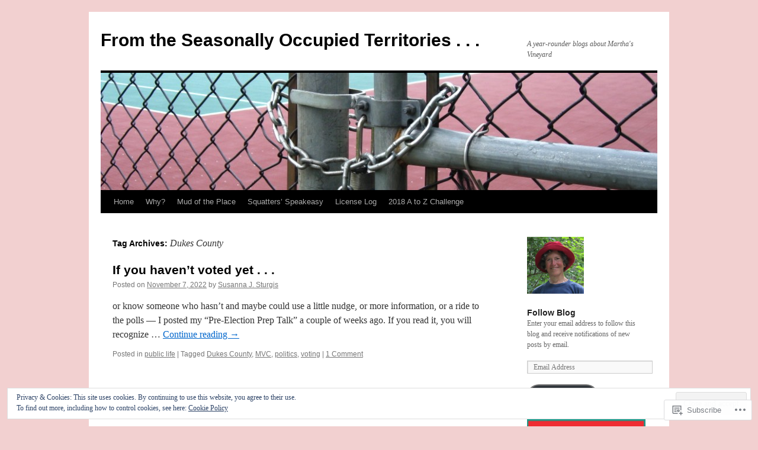

--- FILE ---
content_type: text/html; charset=UTF-8
request_url: https://squattersspeakeasy.com/tag/dukes-county/
body_size: 26739
content:
<!DOCTYPE html>
<html lang="en">
<head>
<meta charset="UTF-8" />
<title>
Dukes County | From the Seasonally Occupied Territories . . .</title>
<link rel="profile" href="https://gmpg.org/xfn/11" />
<link rel="stylesheet" type="text/css" media="all" href="https://s0.wp.com/wp-content/themes/pub/twentyten/style.css?m=1659017451i&amp;ver=20190507" />
<link rel="pingback" href="https://squattersspeakeasy.com/xmlrpc.php">
<meta name='robots' content='max-image-preview:large' />

<!-- Async WordPress.com Remote Login -->
<script id="wpcom_remote_login_js">
var wpcom_remote_login_extra_auth = '';
function wpcom_remote_login_remove_dom_node_id( element_id ) {
	var dom_node = document.getElementById( element_id );
	if ( dom_node ) { dom_node.parentNode.removeChild( dom_node ); }
}
function wpcom_remote_login_remove_dom_node_classes( class_name ) {
	var dom_nodes = document.querySelectorAll( '.' + class_name );
	for ( var i = 0; i < dom_nodes.length; i++ ) {
		dom_nodes[ i ].parentNode.removeChild( dom_nodes[ i ] );
	}
}
function wpcom_remote_login_final_cleanup() {
	wpcom_remote_login_remove_dom_node_classes( "wpcom_remote_login_msg" );
	wpcom_remote_login_remove_dom_node_id( "wpcom_remote_login_key" );
	wpcom_remote_login_remove_dom_node_id( "wpcom_remote_login_validate" );
	wpcom_remote_login_remove_dom_node_id( "wpcom_remote_login_js" );
	wpcom_remote_login_remove_dom_node_id( "wpcom_request_access_iframe" );
	wpcom_remote_login_remove_dom_node_id( "wpcom_request_access_styles" );
}

// Watch for messages back from the remote login
window.addEventListener( "message", function( e ) {
	if ( e.origin === "https://r-login.wordpress.com" ) {
		var data = {};
		try {
			data = JSON.parse( e.data );
		} catch( e ) {
			wpcom_remote_login_final_cleanup();
			return;
		}

		if ( data.msg === 'LOGIN' ) {
			// Clean up the login check iframe
			wpcom_remote_login_remove_dom_node_id( "wpcom_remote_login_key" );

			var id_regex = new RegExp( /^[0-9]+$/ );
			var token_regex = new RegExp( /^.*|.*|.*$/ );
			if (
				token_regex.test( data.token )
				&& id_regex.test( data.wpcomid )
			) {
				// We have everything we need to ask for a login
				var script = document.createElement( "script" );
				script.setAttribute( "id", "wpcom_remote_login_validate" );
				script.src = '/remote-login.php?wpcom_remote_login=validate'
					+ '&wpcomid=' + data.wpcomid
					+ '&token=' + encodeURIComponent( data.token )
					+ '&host=' + window.location.protocol
					+ '//' + window.location.hostname
					+ '&postid=7647'
					+ '&is_singular=';
				document.body.appendChild( script );
			}

			return;
		}

		// Safari ITP, not logged in, so redirect
		if ( data.msg === 'LOGIN-REDIRECT' ) {
			window.location = 'https://wordpress.com/log-in?redirect_to=' + window.location.href;
			return;
		}

		// Safari ITP, storage access failed, remove the request
		if ( data.msg === 'LOGIN-REMOVE' ) {
			var css_zap = 'html { -webkit-transition: margin-top 1s; transition: margin-top 1s; } /* 9001 */ html { margin-top: 0 !important; } * html body { margin-top: 0 !important; } @media screen and ( max-width: 782px ) { html { margin-top: 0 !important; } * html body { margin-top: 0 !important; } }';
			var style_zap = document.createElement( 'style' );
			style_zap.type = 'text/css';
			style_zap.appendChild( document.createTextNode( css_zap ) );
			document.body.appendChild( style_zap );

			var e = document.getElementById( 'wpcom_request_access_iframe' );
			e.parentNode.removeChild( e );

			document.cookie = 'wordpress_com_login_access=denied; path=/; max-age=31536000';

			return;
		}

		// Safari ITP
		if ( data.msg === 'REQUEST_ACCESS' ) {
			console.log( 'request access: safari' );

			// Check ITP iframe enable/disable knob
			if ( wpcom_remote_login_extra_auth !== 'safari_itp_iframe' ) {
				return;
			}

			// If we are in a "private window" there is no ITP.
			var private_window = false;
			try {
				var opendb = window.openDatabase( null, null, null, null );
			} catch( e ) {
				private_window = true;
			}

			if ( private_window ) {
				console.log( 'private window' );
				return;
			}

			var iframe = document.createElement( 'iframe' );
			iframe.id = 'wpcom_request_access_iframe';
			iframe.setAttribute( 'scrolling', 'no' );
			iframe.setAttribute( 'sandbox', 'allow-storage-access-by-user-activation allow-scripts allow-same-origin allow-top-navigation-by-user-activation' );
			iframe.src = 'https://r-login.wordpress.com/remote-login.php?wpcom_remote_login=request_access&origin=' + encodeURIComponent( data.origin ) + '&wpcomid=' + encodeURIComponent( data.wpcomid );

			var css = 'html { -webkit-transition: margin-top 1s; transition: margin-top 1s; } /* 9001 */ html { margin-top: 46px !important; } * html body { margin-top: 46px !important; } @media screen and ( max-width: 660px ) { html { margin-top: 71px !important; } * html body { margin-top: 71px !important; } #wpcom_request_access_iframe { display: block; height: 71px !important; } } #wpcom_request_access_iframe { border: 0px; height: 46px; position: fixed; top: 0; left: 0; width: 100%; min-width: 100%; z-index: 99999; background: #23282d; } ';

			var style = document.createElement( 'style' );
			style.type = 'text/css';
			style.id = 'wpcom_request_access_styles';
			style.appendChild( document.createTextNode( css ) );
			document.body.appendChild( style );

			document.body.appendChild( iframe );
		}

		if ( data.msg === 'DONE' ) {
			wpcom_remote_login_final_cleanup();
		}
	}
}, false );

// Inject the remote login iframe after the page has had a chance to load
// more critical resources
window.addEventListener( "DOMContentLoaded", function( e ) {
	var iframe = document.createElement( "iframe" );
	iframe.style.display = "none";
	iframe.setAttribute( "scrolling", "no" );
	iframe.setAttribute( "id", "wpcom_remote_login_key" );
	iframe.src = "https://r-login.wordpress.com/remote-login.php"
		+ "?wpcom_remote_login=key"
		+ "&origin=aHR0cHM6Ly9zcXVhdHRlcnNzcGVha2Vhc3kuY29t"
		+ "&wpcomid=24810803"
		+ "&time=" + Math.floor( Date.now() / 1000 );
	document.body.appendChild( iframe );
}, false );
</script>
<link rel='dns-prefetch' href='//s0.wp.com' />
<link rel="alternate" type="application/rss+xml" title="From the Seasonally Occupied Territories . . . &raquo; Feed" href="https://squattersspeakeasy.com/feed/" />
<link rel="alternate" type="application/rss+xml" title="From the Seasonally Occupied Territories . . . &raquo; Comments Feed" href="https://squattersspeakeasy.com/comments/feed/" />
<link rel="alternate" type="application/rss+xml" title="From the Seasonally Occupied Territories . . . &raquo; Dukes County Tag Feed" href="https://squattersspeakeasy.com/tag/dukes-county/feed/" />
	<script type="text/javascript">
		/* <![CDATA[ */
		function addLoadEvent(func) {
			var oldonload = window.onload;
			if (typeof window.onload != 'function') {
				window.onload = func;
			} else {
				window.onload = function () {
					oldonload();
					func();
				}
			}
		}
		/* ]]> */
	</script>
	<link crossorigin='anonymous' rel='stylesheet' id='all-css-0-1' href='/_static/??/wp-content/mu-plugins/widgets/eu-cookie-law/templates/style.css,/wp-content/mu-plugins/likes/jetpack-likes.css?m=1743883414j&cssminify=yes' type='text/css' media='all' />
<style id='wp-emoji-styles-inline-css'>

	img.wp-smiley, img.emoji {
		display: inline !important;
		border: none !important;
		box-shadow: none !important;
		height: 1em !important;
		width: 1em !important;
		margin: 0 0.07em !important;
		vertical-align: -0.1em !important;
		background: none !important;
		padding: 0 !important;
	}
/*# sourceURL=wp-emoji-styles-inline-css */
</style>
<link crossorigin='anonymous' rel='stylesheet' id='all-css-2-1' href='/wp-content/plugins/gutenberg-core/v22.2.0/build/styles/block-library/style.css?m=1764855221i&cssminify=yes' type='text/css' media='all' />
<style id='wp-block-library-inline-css'>
.has-text-align-justify {
	text-align:justify;
}
.has-text-align-justify{text-align:justify;}

/*# sourceURL=wp-block-library-inline-css */
</style><style id='wp-block-paragraph-inline-css'>
.is-small-text{font-size:.875em}.is-regular-text{font-size:1em}.is-large-text{font-size:2.25em}.is-larger-text{font-size:3em}.has-drop-cap:not(:focus):first-letter{float:left;font-size:8.4em;font-style:normal;font-weight:100;line-height:.68;margin:.05em .1em 0 0;text-transform:uppercase}body.rtl .has-drop-cap:not(:focus):first-letter{float:none;margin-left:.1em}p.has-drop-cap.has-background{overflow:hidden}:root :where(p.has-background){padding:1.25em 2.375em}:where(p.has-text-color:not(.has-link-color)) a{color:inherit}p.has-text-align-left[style*="writing-mode:vertical-lr"],p.has-text-align-right[style*="writing-mode:vertical-rl"]{rotate:180deg}
/*# sourceURL=/wp-content/plugins/gutenberg-core/v22.2.0/build/styles/block-library/paragraph/style.css */
</style>
<style id='global-styles-inline-css'>
:root{--wp--preset--aspect-ratio--square: 1;--wp--preset--aspect-ratio--4-3: 4/3;--wp--preset--aspect-ratio--3-4: 3/4;--wp--preset--aspect-ratio--3-2: 3/2;--wp--preset--aspect-ratio--2-3: 2/3;--wp--preset--aspect-ratio--16-9: 16/9;--wp--preset--aspect-ratio--9-16: 9/16;--wp--preset--color--black: #000;--wp--preset--color--cyan-bluish-gray: #abb8c3;--wp--preset--color--white: #fff;--wp--preset--color--pale-pink: #f78da7;--wp--preset--color--vivid-red: #cf2e2e;--wp--preset--color--luminous-vivid-orange: #ff6900;--wp--preset--color--luminous-vivid-amber: #fcb900;--wp--preset--color--light-green-cyan: #7bdcb5;--wp--preset--color--vivid-green-cyan: #00d084;--wp--preset--color--pale-cyan-blue: #8ed1fc;--wp--preset--color--vivid-cyan-blue: #0693e3;--wp--preset--color--vivid-purple: #9b51e0;--wp--preset--color--blue: #0066cc;--wp--preset--color--medium-gray: #666;--wp--preset--color--light-gray: #f1f1f1;--wp--preset--gradient--vivid-cyan-blue-to-vivid-purple: linear-gradient(135deg,rgb(6,147,227) 0%,rgb(155,81,224) 100%);--wp--preset--gradient--light-green-cyan-to-vivid-green-cyan: linear-gradient(135deg,rgb(122,220,180) 0%,rgb(0,208,130) 100%);--wp--preset--gradient--luminous-vivid-amber-to-luminous-vivid-orange: linear-gradient(135deg,rgb(252,185,0) 0%,rgb(255,105,0) 100%);--wp--preset--gradient--luminous-vivid-orange-to-vivid-red: linear-gradient(135deg,rgb(255,105,0) 0%,rgb(207,46,46) 100%);--wp--preset--gradient--very-light-gray-to-cyan-bluish-gray: linear-gradient(135deg,rgb(238,238,238) 0%,rgb(169,184,195) 100%);--wp--preset--gradient--cool-to-warm-spectrum: linear-gradient(135deg,rgb(74,234,220) 0%,rgb(151,120,209) 20%,rgb(207,42,186) 40%,rgb(238,44,130) 60%,rgb(251,105,98) 80%,rgb(254,248,76) 100%);--wp--preset--gradient--blush-light-purple: linear-gradient(135deg,rgb(255,206,236) 0%,rgb(152,150,240) 100%);--wp--preset--gradient--blush-bordeaux: linear-gradient(135deg,rgb(254,205,165) 0%,rgb(254,45,45) 50%,rgb(107,0,62) 100%);--wp--preset--gradient--luminous-dusk: linear-gradient(135deg,rgb(255,203,112) 0%,rgb(199,81,192) 50%,rgb(65,88,208) 100%);--wp--preset--gradient--pale-ocean: linear-gradient(135deg,rgb(255,245,203) 0%,rgb(182,227,212) 50%,rgb(51,167,181) 100%);--wp--preset--gradient--electric-grass: linear-gradient(135deg,rgb(202,248,128) 0%,rgb(113,206,126) 100%);--wp--preset--gradient--midnight: linear-gradient(135deg,rgb(2,3,129) 0%,rgb(40,116,252) 100%);--wp--preset--font-size--small: 13px;--wp--preset--font-size--medium: 20px;--wp--preset--font-size--large: 36px;--wp--preset--font-size--x-large: 42px;--wp--preset--font-family--albert-sans: 'Albert Sans', sans-serif;--wp--preset--font-family--alegreya: Alegreya, serif;--wp--preset--font-family--arvo: Arvo, serif;--wp--preset--font-family--bodoni-moda: 'Bodoni Moda', serif;--wp--preset--font-family--bricolage-grotesque: 'Bricolage Grotesque', sans-serif;--wp--preset--font-family--cabin: Cabin, sans-serif;--wp--preset--font-family--chivo: Chivo, sans-serif;--wp--preset--font-family--commissioner: Commissioner, sans-serif;--wp--preset--font-family--cormorant: Cormorant, serif;--wp--preset--font-family--courier-prime: 'Courier Prime', monospace;--wp--preset--font-family--crimson-pro: 'Crimson Pro', serif;--wp--preset--font-family--dm-mono: 'DM Mono', monospace;--wp--preset--font-family--dm-sans: 'DM Sans', sans-serif;--wp--preset--font-family--dm-serif-display: 'DM Serif Display', serif;--wp--preset--font-family--domine: Domine, serif;--wp--preset--font-family--eb-garamond: 'EB Garamond', serif;--wp--preset--font-family--epilogue: Epilogue, sans-serif;--wp--preset--font-family--fahkwang: Fahkwang, sans-serif;--wp--preset--font-family--figtree: Figtree, sans-serif;--wp--preset--font-family--fira-sans: 'Fira Sans', sans-serif;--wp--preset--font-family--fjalla-one: 'Fjalla One', sans-serif;--wp--preset--font-family--fraunces: Fraunces, serif;--wp--preset--font-family--gabarito: Gabarito, system-ui;--wp--preset--font-family--ibm-plex-mono: 'IBM Plex Mono', monospace;--wp--preset--font-family--ibm-plex-sans: 'IBM Plex Sans', sans-serif;--wp--preset--font-family--ibarra-real-nova: 'Ibarra Real Nova', serif;--wp--preset--font-family--instrument-serif: 'Instrument Serif', serif;--wp--preset--font-family--inter: Inter, sans-serif;--wp--preset--font-family--josefin-sans: 'Josefin Sans', sans-serif;--wp--preset--font-family--jost: Jost, sans-serif;--wp--preset--font-family--libre-baskerville: 'Libre Baskerville', serif;--wp--preset--font-family--libre-franklin: 'Libre Franklin', sans-serif;--wp--preset--font-family--literata: Literata, serif;--wp--preset--font-family--lora: Lora, serif;--wp--preset--font-family--merriweather: Merriweather, serif;--wp--preset--font-family--montserrat: Montserrat, sans-serif;--wp--preset--font-family--newsreader: Newsreader, serif;--wp--preset--font-family--noto-sans-mono: 'Noto Sans Mono', sans-serif;--wp--preset--font-family--nunito: Nunito, sans-serif;--wp--preset--font-family--open-sans: 'Open Sans', sans-serif;--wp--preset--font-family--overpass: Overpass, sans-serif;--wp--preset--font-family--pt-serif: 'PT Serif', serif;--wp--preset--font-family--petrona: Petrona, serif;--wp--preset--font-family--piazzolla: Piazzolla, serif;--wp--preset--font-family--playfair-display: 'Playfair Display', serif;--wp--preset--font-family--plus-jakarta-sans: 'Plus Jakarta Sans', sans-serif;--wp--preset--font-family--poppins: Poppins, sans-serif;--wp--preset--font-family--raleway: Raleway, sans-serif;--wp--preset--font-family--roboto: Roboto, sans-serif;--wp--preset--font-family--roboto-slab: 'Roboto Slab', serif;--wp--preset--font-family--rubik: Rubik, sans-serif;--wp--preset--font-family--rufina: Rufina, serif;--wp--preset--font-family--sora: Sora, sans-serif;--wp--preset--font-family--source-sans-3: 'Source Sans 3', sans-serif;--wp--preset--font-family--source-serif-4: 'Source Serif 4', serif;--wp--preset--font-family--space-mono: 'Space Mono', monospace;--wp--preset--font-family--syne: Syne, sans-serif;--wp--preset--font-family--texturina: Texturina, serif;--wp--preset--font-family--urbanist: Urbanist, sans-serif;--wp--preset--font-family--work-sans: 'Work Sans', sans-serif;--wp--preset--spacing--20: 0.44rem;--wp--preset--spacing--30: 0.67rem;--wp--preset--spacing--40: 1rem;--wp--preset--spacing--50: 1.5rem;--wp--preset--spacing--60: 2.25rem;--wp--preset--spacing--70: 3.38rem;--wp--preset--spacing--80: 5.06rem;--wp--preset--shadow--natural: 6px 6px 9px rgba(0, 0, 0, 0.2);--wp--preset--shadow--deep: 12px 12px 50px rgba(0, 0, 0, 0.4);--wp--preset--shadow--sharp: 6px 6px 0px rgba(0, 0, 0, 0.2);--wp--preset--shadow--outlined: 6px 6px 0px -3px rgb(255, 255, 255), 6px 6px rgb(0, 0, 0);--wp--preset--shadow--crisp: 6px 6px 0px rgb(0, 0, 0);}:where(.is-layout-flex){gap: 0.5em;}:where(.is-layout-grid){gap: 0.5em;}body .is-layout-flex{display: flex;}.is-layout-flex{flex-wrap: wrap;align-items: center;}.is-layout-flex > :is(*, div){margin: 0;}body .is-layout-grid{display: grid;}.is-layout-grid > :is(*, div){margin: 0;}:where(.wp-block-columns.is-layout-flex){gap: 2em;}:where(.wp-block-columns.is-layout-grid){gap: 2em;}:where(.wp-block-post-template.is-layout-flex){gap: 1.25em;}:where(.wp-block-post-template.is-layout-grid){gap: 1.25em;}.has-black-color{color: var(--wp--preset--color--black) !important;}.has-cyan-bluish-gray-color{color: var(--wp--preset--color--cyan-bluish-gray) !important;}.has-white-color{color: var(--wp--preset--color--white) !important;}.has-pale-pink-color{color: var(--wp--preset--color--pale-pink) !important;}.has-vivid-red-color{color: var(--wp--preset--color--vivid-red) !important;}.has-luminous-vivid-orange-color{color: var(--wp--preset--color--luminous-vivid-orange) !important;}.has-luminous-vivid-amber-color{color: var(--wp--preset--color--luminous-vivid-amber) !important;}.has-light-green-cyan-color{color: var(--wp--preset--color--light-green-cyan) !important;}.has-vivid-green-cyan-color{color: var(--wp--preset--color--vivid-green-cyan) !important;}.has-pale-cyan-blue-color{color: var(--wp--preset--color--pale-cyan-blue) !important;}.has-vivid-cyan-blue-color{color: var(--wp--preset--color--vivid-cyan-blue) !important;}.has-vivid-purple-color{color: var(--wp--preset--color--vivid-purple) !important;}.has-black-background-color{background-color: var(--wp--preset--color--black) !important;}.has-cyan-bluish-gray-background-color{background-color: var(--wp--preset--color--cyan-bluish-gray) !important;}.has-white-background-color{background-color: var(--wp--preset--color--white) !important;}.has-pale-pink-background-color{background-color: var(--wp--preset--color--pale-pink) !important;}.has-vivid-red-background-color{background-color: var(--wp--preset--color--vivid-red) !important;}.has-luminous-vivid-orange-background-color{background-color: var(--wp--preset--color--luminous-vivid-orange) !important;}.has-luminous-vivid-amber-background-color{background-color: var(--wp--preset--color--luminous-vivid-amber) !important;}.has-light-green-cyan-background-color{background-color: var(--wp--preset--color--light-green-cyan) !important;}.has-vivid-green-cyan-background-color{background-color: var(--wp--preset--color--vivid-green-cyan) !important;}.has-pale-cyan-blue-background-color{background-color: var(--wp--preset--color--pale-cyan-blue) !important;}.has-vivid-cyan-blue-background-color{background-color: var(--wp--preset--color--vivid-cyan-blue) !important;}.has-vivid-purple-background-color{background-color: var(--wp--preset--color--vivid-purple) !important;}.has-black-border-color{border-color: var(--wp--preset--color--black) !important;}.has-cyan-bluish-gray-border-color{border-color: var(--wp--preset--color--cyan-bluish-gray) !important;}.has-white-border-color{border-color: var(--wp--preset--color--white) !important;}.has-pale-pink-border-color{border-color: var(--wp--preset--color--pale-pink) !important;}.has-vivid-red-border-color{border-color: var(--wp--preset--color--vivid-red) !important;}.has-luminous-vivid-orange-border-color{border-color: var(--wp--preset--color--luminous-vivid-orange) !important;}.has-luminous-vivid-amber-border-color{border-color: var(--wp--preset--color--luminous-vivid-amber) !important;}.has-light-green-cyan-border-color{border-color: var(--wp--preset--color--light-green-cyan) !important;}.has-vivid-green-cyan-border-color{border-color: var(--wp--preset--color--vivid-green-cyan) !important;}.has-pale-cyan-blue-border-color{border-color: var(--wp--preset--color--pale-cyan-blue) !important;}.has-vivid-cyan-blue-border-color{border-color: var(--wp--preset--color--vivid-cyan-blue) !important;}.has-vivid-purple-border-color{border-color: var(--wp--preset--color--vivid-purple) !important;}.has-vivid-cyan-blue-to-vivid-purple-gradient-background{background: var(--wp--preset--gradient--vivid-cyan-blue-to-vivid-purple) !important;}.has-light-green-cyan-to-vivid-green-cyan-gradient-background{background: var(--wp--preset--gradient--light-green-cyan-to-vivid-green-cyan) !important;}.has-luminous-vivid-amber-to-luminous-vivid-orange-gradient-background{background: var(--wp--preset--gradient--luminous-vivid-amber-to-luminous-vivid-orange) !important;}.has-luminous-vivid-orange-to-vivid-red-gradient-background{background: var(--wp--preset--gradient--luminous-vivid-orange-to-vivid-red) !important;}.has-very-light-gray-to-cyan-bluish-gray-gradient-background{background: var(--wp--preset--gradient--very-light-gray-to-cyan-bluish-gray) !important;}.has-cool-to-warm-spectrum-gradient-background{background: var(--wp--preset--gradient--cool-to-warm-spectrum) !important;}.has-blush-light-purple-gradient-background{background: var(--wp--preset--gradient--blush-light-purple) !important;}.has-blush-bordeaux-gradient-background{background: var(--wp--preset--gradient--blush-bordeaux) !important;}.has-luminous-dusk-gradient-background{background: var(--wp--preset--gradient--luminous-dusk) !important;}.has-pale-ocean-gradient-background{background: var(--wp--preset--gradient--pale-ocean) !important;}.has-electric-grass-gradient-background{background: var(--wp--preset--gradient--electric-grass) !important;}.has-midnight-gradient-background{background: var(--wp--preset--gradient--midnight) !important;}.has-small-font-size{font-size: var(--wp--preset--font-size--small) !important;}.has-medium-font-size{font-size: var(--wp--preset--font-size--medium) !important;}.has-large-font-size{font-size: var(--wp--preset--font-size--large) !important;}.has-x-large-font-size{font-size: var(--wp--preset--font-size--x-large) !important;}.has-albert-sans-font-family{font-family: var(--wp--preset--font-family--albert-sans) !important;}.has-alegreya-font-family{font-family: var(--wp--preset--font-family--alegreya) !important;}.has-arvo-font-family{font-family: var(--wp--preset--font-family--arvo) !important;}.has-bodoni-moda-font-family{font-family: var(--wp--preset--font-family--bodoni-moda) !important;}.has-bricolage-grotesque-font-family{font-family: var(--wp--preset--font-family--bricolage-grotesque) !important;}.has-cabin-font-family{font-family: var(--wp--preset--font-family--cabin) !important;}.has-chivo-font-family{font-family: var(--wp--preset--font-family--chivo) !important;}.has-commissioner-font-family{font-family: var(--wp--preset--font-family--commissioner) !important;}.has-cormorant-font-family{font-family: var(--wp--preset--font-family--cormorant) !important;}.has-courier-prime-font-family{font-family: var(--wp--preset--font-family--courier-prime) !important;}.has-crimson-pro-font-family{font-family: var(--wp--preset--font-family--crimson-pro) !important;}.has-dm-mono-font-family{font-family: var(--wp--preset--font-family--dm-mono) !important;}.has-dm-sans-font-family{font-family: var(--wp--preset--font-family--dm-sans) !important;}.has-dm-serif-display-font-family{font-family: var(--wp--preset--font-family--dm-serif-display) !important;}.has-domine-font-family{font-family: var(--wp--preset--font-family--domine) !important;}.has-eb-garamond-font-family{font-family: var(--wp--preset--font-family--eb-garamond) !important;}.has-epilogue-font-family{font-family: var(--wp--preset--font-family--epilogue) !important;}.has-fahkwang-font-family{font-family: var(--wp--preset--font-family--fahkwang) !important;}.has-figtree-font-family{font-family: var(--wp--preset--font-family--figtree) !important;}.has-fira-sans-font-family{font-family: var(--wp--preset--font-family--fira-sans) !important;}.has-fjalla-one-font-family{font-family: var(--wp--preset--font-family--fjalla-one) !important;}.has-fraunces-font-family{font-family: var(--wp--preset--font-family--fraunces) !important;}.has-gabarito-font-family{font-family: var(--wp--preset--font-family--gabarito) !important;}.has-ibm-plex-mono-font-family{font-family: var(--wp--preset--font-family--ibm-plex-mono) !important;}.has-ibm-plex-sans-font-family{font-family: var(--wp--preset--font-family--ibm-plex-sans) !important;}.has-ibarra-real-nova-font-family{font-family: var(--wp--preset--font-family--ibarra-real-nova) !important;}.has-instrument-serif-font-family{font-family: var(--wp--preset--font-family--instrument-serif) !important;}.has-inter-font-family{font-family: var(--wp--preset--font-family--inter) !important;}.has-josefin-sans-font-family{font-family: var(--wp--preset--font-family--josefin-sans) !important;}.has-jost-font-family{font-family: var(--wp--preset--font-family--jost) !important;}.has-libre-baskerville-font-family{font-family: var(--wp--preset--font-family--libre-baskerville) !important;}.has-libre-franklin-font-family{font-family: var(--wp--preset--font-family--libre-franklin) !important;}.has-literata-font-family{font-family: var(--wp--preset--font-family--literata) !important;}.has-lora-font-family{font-family: var(--wp--preset--font-family--lora) !important;}.has-merriweather-font-family{font-family: var(--wp--preset--font-family--merriweather) !important;}.has-montserrat-font-family{font-family: var(--wp--preset--font-family--montserrat) !important;}.has-newsreader-font-family{font-family: var(--wp--preset--font-family--newsreader) !important;}.has-noto-sans-mono-font-family{font-family: var(--wp--preset--font-family--noto-sans-mono) !important;}.has-nunito-font-family{font-family: var(--wp--preset--font-family--nunito) !important;}.has-open-sans-font-family{font-family: var(--wp--preset--font-family--open-sans) !important;}.has-overpass-font-family{font-family: var(--wp--preset--font-family--overpass) !important;}.has-pt-serif-font-family{font-family: var(--wp--preset--font-family--pt-serif) !important;}.has-petrona-font-family{font-family: var(--wp--preset--font-family--petrona) !important;}.has-piazzolla-font-family{font-family: var(--wp--preset--font-family--piazzolla) !important;}.has-playfair-display-font-family{font-family: var(--wp--preset--font-family--playfair-display) !important;}.has-plus-jakarta-sans-font-family{font-family: var(--wp--preset--font-family--plus-jakarta-sans) !important;}.has-poppins-font-family{font-family: var(--wp--preset--font-family--poppins) !important;}.has-raleway-font-family{font-family: var(--wp--preset--font-family--raleway) !important;}.has-roboto-font-family{font-family: var(--wp--preset--font-family--roboto) !important;}.has-roboto-slab-font-family{font-family: var(--wp--preset--font-family--roboto-slab) !important;}.has-rubik-font-family{font-family: var(--wp--preset--font-family--rubik) !important;}.has-rufina-font-family{font-family: var(--wp--preset--font-family--rufina) !important;}.has-sora-font-family{font-family: var(--wp--preset--font-family--sora) !important;}.has-source-sans-3-font-family{font-family: var(--wp--preset--font-family--source-sans-3) !important;}.has-source-serif-4-font-family{font-family: var(--wp--preset--font-family--source-serif-4) !important;}.has-space-mono-font-family{font-family: var(--wp--preset--font-family--space-mono) !important;}.has-syne-font-family{font-family: var(--wp--preset--font-family--syne) !important;}.has-texturina-font-family{font-family: var(--wp--preset--font-family--texturina) !important;}.has-urbanist-font-family{font-family: var(--wp--preset--font-family--urbanist) !important;}.has-work-sans-font-family{font-family: var(--wp--preset--font-family--work-sans) !important;}
/*# sourceURL=global-styles-inline-css */
</style>

<style id='classic-theme-styles-inline-css'>
/*! This file is auto-generated */
.wp-block-button__link{color:#fff;background-color:#32373c;border-radius:9999px;box-shadow:none;text-decoration:none;padding:calc(.667em + 2px) calc(1.333em + 2px);font-size:1.125em}.wp-block-file__button{background:#32373c;color:#fff;text-decoration:none}
/*# sourceURL=/wp-includes/css/classic-themes.min.css */
</style>
<link crossorigin='anonymous' rel='stylesheet' id='all-css-4-1' href='/_static/??-eJyNj9EKwjAMRX/INHSKzgfxW9YuaLXZytI69vdmG6ggiC95ONxzk+CYwPddpi5jiuUSOkHfu9j7u2BlbG0sSOAUCQZ6mB22QfIrAZKnSMaLbPCjiAu8uwZSzqnJc4KpDQ1FYo390sakDjiXBhIBnRwKQ76qKF/eijEVh3lUMCnF9cD/sssXsOychTOf7L629baqjofbEz0ua3Y=&cssminify=yes' type='text/css' media='all' />
<style id='jetpack_facebook_likebox-inline-css'>
.widget_facebook_likebox {
	overflow: hidden;
}

/*# sourceURL=/wp-content/mu-plugins/jetpack-plugin/moon/modules/widgets/facebook-likebox/style.css */
</style>
<link crossorigin='anonymous' rel='stylesheet' id='all-css-6-1' href='/_static/??-eJzTLy/QTc7PK0nNK9HPLdUtyClNz8wr1i9KTcrJTwcy0/WTi5G5ekCujj52Temp+bo5+cmJJZn5eSgc3bScxMwikFb7XFtDE1NLExMLc0OTLACohS2q&cssminify=yes' type='text/css' media='all' />
<style id='jetpack-global-styles-frontend-style-inline-css'>
:root { --font-headings: unset; --font-base: unset; --font-headings-default: -apple-system,BlinkMacSystemFont,"Segoe UI",Roboto,Oxygen-Sans,Ubuntu,Cantarell,"Helvetica Neue",sans-serif; --font-base-default: -apple-system,BlinkMacSystemFont,"Segoe UI",Roboto,Oxygen-Sans,Ubuntu,Cantarell,"Helvetica Neue",sans-serif;}
/*# sourceURL=jetpack-global-styles-frontend-style-inline-css */
</style>
<link crossorigin='anonymous' rel='stylesheet' id='all-css-8-1' href='/_static/??-eJyNjcEKwjAQRH/IuFRT6kX8FNkmS5K6yQY3Qfx7bfEiXrwM82B4A49qnJRGpUHupnIPqSgs1Cq624chi6zhO5OCRryTR++fW00l7J3qDv43XVNxoOISsmEJol/wY2uR8vs3WggsM/I6uOTzMI3Hw8lOg11eUT1JKA==&cssminify=yes' type='text/css' media='all' />
<script type="text/javascript" id="wpcom-actionbar-placeholder-js-extra">
/* <![CDATA[ */
var actionbardata = {"siteID":"24810803","postID":"0","siteURL":"https://squattersspeakeasy.com","xhrURL":"https://squattersspeakeasy.com/wp-admin/admin-ajax.php","nonce":"7ed99205b0","isLoggedIn":"","statusMessage":"","subsEmailDefault":"instantly","proxyScriptUrl":"https://s0.wp.com/wp-content/js/wpcom-proxy-request.js?m=1513050504i&amp;ver=20211021","i18n":{"followedText":"New posts from this site will now appear in your \u003Ca href=\"https://wordpress.com/reader\"\u003EReader\u003C/a\u003E","foldBar":"Collapse this bar","unfoldBar":"Expand this bar","shortLinkCopied":"Shortlink copied to clipboard."}};
//# sourceURL=wpcom-actionbar-placeholder-js-extra
/* ]]> */
</script>
<script type="text/javascript" id="jetpack-mu-wpcom-settings-js-before">
/* <![CDATA[ */
var JETPACK_MU_WPCOM_SETTINGS = {"assetsUrl":"https://s0.wp.com/wp-content/mu-plugins/jetpack-mu-wpcom-plugin/moon/jetpack_vendor/automattic/jetpack-mu-wpcom/src/build/"};
//# sourceURL=jetpack-mu-wpcom-settings-js-before
/* ]]> */
</script>
<script crossorigin='anonymous' type='text/javascript'  src='/_static/??/wp-content/js/rlt-proxy.js,/wp-content/blog-plugins/wordads-classes/js/cmp/v2/cmp-non-gdpr.js?m=1720530689j'></script>
<script type="text/javascript" id="rlt-proxy-js-after">
/* <![CDATA[ */
	rltInitialize( {"token":null,"iframeOrigins":["https:\/\/widgets.wp.com"]} );
//# sourceURL=rlt-proxy-js-after
/* ]]> */
</script>
<link rel="EditURI" type="application/rsd+xml" title="RSD" href="https://squattersspeakeasy.wordpress.com/xmlrpc.php?rsd" />
<meta name="generator" content="WordPress.com" />

<!-- Jetpack Open Graph Tags -->
<meta property="og:type" content="website" />
<meta property="og:title" content="Dukes County &#8211; From the Seasonally Occupied Territories . . ." />
<meta property="og:url" content="https://squattersspeakeasy.com/tag/dukes-county/" />
<meta property="og:site_name" content="From the Seasonally Occupied Territories . . ." />
<meta property="og:image" content="https://secure.gravatar.com/blavatar/64ecf24a5213a637ee59f4834b988714bac59317a44e2055543f885c9a930073?s=200&#038;ts=1767961021" />
<meta property="og:image:width" content="200" />
<meta property="og:image:height" content="200" />
<meta property="og:image:alt" content="" />
<meta property="og:locale" content="en_US" />

<!-- End Jetpack Open Graph Tags -->
<link rel="shortcut icon" type="image/x-icon" href="https://secure.gravatar.com/blavatar/64ecf24a5213a637ee59f4834b988714bac59317a44e2055543f885c9a930073?s=32" sizes="16x16" />
<link rel="icon" type="image/x-icon" href="https://secure.gravatar.com/blavatar/64ecf24a5213a637ee59f4834b988714bac59317a44e2055543f885c9a930073?s=32" sizes="16x16" />
<link rel="apple-touch-icon" href="https://secure.gravatar.com/blavatar/64ecf24a5213a637ee59f4834b988714bac59317a44e2055543f885c9a930073?s=114" />
<link rel='openid.server' href='https://squattersspeakeasy.com/?openidserver=1' />
<link rel='openid.delegate' href='https://squattersspeakeasy.com/' />
<link rel="search" type="application/opensearchdescription+xml" href="https://squattersspeakeasy.com/osd.xml" title="From the Seasonally Occupied Territories . . ." />
<link rel="search" type="application/opensearchdescription+xml" href="https://s1.wp.com/opensearch.xml" title="WordPress.com" />
<meta name="theme-color" content="#f2d0d0" />
<meta name="description" content="Posts about Dukes County written by Susanna J. Sturgis" />
<style type="text/css" id="custom-background-css">
body.custom-background { background-color: #f2d0d0; }
</style>
			<script type="text/javascript">

			window.doNotSellCallback = function() {

				var linkElements = [
					'a[href="https://wordpress.com/?ref=footer_blog"]',
					'a[href="https://wordpress.com/?ref=footer_website"]',
					'a[href="https://wordpress.com/?ref=vertical_footer"]',
					'a[href^="https://wordpress.com/?ref=footer_segment_"]',
				].join(',');

				var dnsLink = document.createElement( 'a' );
				dnsLink.href = 'https://wordpress.com/advertising-program-optout/';
				dnsLink.classList.add( 'do-not-sell-link' );
				dnsLink.rel = 'nofollow';
				dnsLink.style.marginLeft = '0.5em';
				dnsLink.textContent = 'Do Not Sell or Share My Personal Information';

				var creditLinks = document.querySelectorAll( linkElements );

				if ( 0 === creditLinks.length ) {
					return false;
				}

				Array.prototype.forEach.call( creditLinks, function( el ) {
					el.insertAdjacentElement( 'afterend', dnsLink );
				});

				return true;
			};

		</script>
		<script type="text/javascript">
	window.google_analytics_uacct = "UA-52447-2";
</script>

<script type="text/javascript">
	var _gaq = _gaq || [];
	_gaq.push(['_setAccount', 'UA-52447-2']);
	_gaq.push(['_gat._anonymizeIp']);
	_gaq.push(['_setDomainName', 'none']);
	_gaq.push(['_setAllowLinker', true]);
	_gaq.push(['_initData']);
	_gaq.push(['_trackPageview']);

	(function() {
		var ga = document.createElement('script'); ga.type = 'text/javascript'; ga.async = true;
		ga.src = ('https:' == document.location.protocol ? 'https://ssl' : 'http://www') + '.google-analytics.com/ga.js';
		(document.getElementsByTagName('head')[0] || document.getElementsByTagName('body')[0]).appendChild(ga);
	})();
</script>
<link crossorigin='anonymous' rel='stylesheet' id='all-css-0-3' href='/_static/??-eJydjssKwjAQRX/IdKhFiwvxUySdjmHaJBMySfv7Kj7Anbo8l8PhwpoMSiwUC4Rqkq+Oo8JEJVmcnwxBJMKZI8LgBWcFXTlRblB1A98XgozVkwLaLFXJv6XX8GvwcamyH0HroJg5FZab/EFN4Pjv1ZVHR0XBZbvYYrNJWS7s6d47hWPb77pDv+/a7XQFxMh9FQ==&cssminify=yes' type='text/css' media='all' />
<link rel='stylesheet' id='gravatar-card-services-css' href='https://secure.gravatar.com/css/services.css?ver=202602924dcd77a86c6f1d3698ec27fc5da92b28585ddad3ee636c0397cf312193b2a1' media='all' />
<link crossorigin='anonymous' rel='stylesheet' id='all-css-2-3' href='/wp-content/mu-plugins/jetpack-plugin/moon/modules/widgets/goodreads/css/goodreads.css?m=1753284714i&cssminify=yes' type='text/css' media='all' />
</head>

<body class="archive tag tag-dukes-county tag-58578 custom-background wp-theme-pubtwentyten customizer-styles-applied single-author jetpack-reblog-enabled">
<div id="wrapper" class="hfeed">
	<div id="header">
		<div id="masthead">
			<div id="branding" role="banner">
								<div id="site-title">
					<span>
						<a href="https://squattersspeakeasy.com/" title="From the Seasonally Occupied Territories . . ." rel="home">From the Seasonally Occupied Territories . . .</a>
					</span>
				</div>
				<div id="site-description">A year-rounder blogs about Martha&#039;s Vineyard</div>

									<a class="home-link" href="https://squattersspeakeasy.com/" title="From the Seasonally Occupied Territories . . ." rel="home">
						<img src="https://squattersspeakeasy.com/wp-content/uploads/2011/07/cropped-locked-crop.jpg" width="940" height="198" alt="" />
					</a>
								</div><!-- #branding -->

			<div id="access" role="navigation">
								<div class="skip-link screen-reader-text"><a href="#content" title="Skip to content">Skip to content</a></div>
				<div class="menu"><ul>
<li ><a href="https://squattersspeakeasy.com/">Home</a></li><li class="page_item page-item-2"><a href="https://squattersspeakeasy.com/about/">Why?</a></li>
<li class="page_item page-item-9"><a href="https://squattersspeakeasy.com/mud-of-the-place/">Mud of the&nbsp;Place</a></li>
<li class="page_item page-item-12"><a href="https://squattersspeakeasy.com/squatters-speakeasy/">Squatters&#8217; Speakeasy</a></li>
<li class="page_item page-item-872"><a href="https://squattersspeakeasy.com/license-log/">License Log</a></li>
<li class="page_item page-item-5380"><a href="https://squattersspeakeasy.com/2018-a-to-z-challenge/">2018 A to Z&nbsp;Challenge</a></li>
</ul></div>
			</div><!-- #access -->
		</div><!-- #masthead -->
	</div><!-- #header -->

	<div id="main">

		<div id="container">
			<div id="content" role="main">

				<h1 class="page-title">Tag Archives: <span>Dukes County</span></h1>

				



	
			<div id="post-7647" class="post-7647 post type-post status-publish format-standard hentry category-public-life tag-dukes-county tag-mvc tag-politics tag-voting">
			<h2 class="entry-title"><a href="https://squattersspeakeasy.com/2022/11/07/if-you-havent-voted-yet/" rel="bookmark">If you haven&#8217;t voted yet . .&nbsp;.</a></h2>

			<div class="entry-meta">
				<span class="meta-prep meta-prep-author">Posted on</span> <a href="https://squattersspeakeasy.com/2022/11/07/if-you-havent-voted-yet/" title="7:03 am" rel="bookmark"><span class="entry-date">November 7, 2022</span></a> <span class="meta-sep">by</span> <span class="author vcard"><a class="url fn n" href="https://squattersspeakeasy.com/author/sjsturgis/" title="View all posts by Susanna J. Sturgis">Susanna J. Sturgis</a></span>			</div><!-- .entry-meta -->

					<div class="entry-summary">
				<p>or know someone who hasn&#8217;t and maybe could use a little nudge, or more information, or a ride to the polls &#8212; I posted my &#8220;Pre-Election Prep Talk&#8221; a couple of weeks ago. If you read it, you will recognize &hellip; <a href="https://squattersspeakeasy.com/2022/11/07/if-you-havent-voted-yet/">Continue reading <span class="meta-nav">&rarr;</span></a></p>
			</div><!-- .entry-summary -->
	
			<div class="entry-utility">
													<span class="cat-links">
						<span class="entry-utility-prep entry-utility-prep-cat-links">Posted in</span> <a href="https://squattersspeakeasy.com/category/public-life/" rel="category tag">public life</a>					</span>
					<span class="meta-sep">|</span>
				
								<span class="tag-links">
					<span class="entry-utility-prep entry-utility-prep-tag-links">Tagged</span> <a href="https://squattersspeakeasy.com/tag/dukes-county/" rel="tag">Dukes County</a>, <a href="https://squattersspeakeasy.com/tag/mvc/" rel="tag">MVC</a>, <a href="https://squattersspeakeasy.com/tag/politics/" rel="tag">politics</a>, <a href="https://squattersspeakeasy.com/tag/voting/" rel="tag">voting</a>				</span>
				<span class="meta-sep">|</span>
				
				<span class="comments-link"><a href="https://squattersspeakeasy.com/2022/11/07/if-you-havent-voted-yet/#comments">1 Comment</a></span>

							</div><!-- .entry-utility -->
		</div><!-- #post-7647 -->

		
	

	
			<div id="post-5733" class="post-5733 post type-post status-publish format-standard hentry category-public-life tag-democratic-party tag-democrats tag-dukes-county tag-dylan-fernandes tag-election-2018 tag-julian-cyr tag-politics">
			<h2 class="entry-title"><a href="https://squattersspeakeasy.com/2018/10/26/2018-election-roundup-part-1/" rel="bookmark">2018 Election Roundup, Part&nbsp;1</a></h2>

			<div class="entry-meta">
				<span class="meta-prep meta-prep-author">Posted on</span> <a href="https://squattersspeakeasy.com/2018/10/26/2018-election-roundup-part-1/" title="10:36 am" rel="bookmark"><span class="entry-date">October 26, 2018</span></a> <span class="meta-sep">by</span> <span class="author vcard"><a class="url fn n" href="https://squattersspeakeasy.com/author/sjsturgis/" title="View all posts by Susanna J. Sturgis">Susanna J. Sturgis</a></span>			</div><!-- .entry-meta -->

					<div class="entry-summary">
				<p>I&#8217;ve been planning an election-round-up blog post but was going to do it closer to election day. Then I was reminded that early voting is already under way: in Massachusetts it started this past Monday and continues through November 2, &hellip; <a href="https://squattersspeakeasy.com/2018/10/26/2018-election-roundup-part-1/">Continue reading <span class="meta-nav">&rarr;</span></a></p>
			</div><!-- .entry-summary -->
	
			<div class="entry-utility">
													<span class="cat-links">
						<span class="entry-utility-prep entry-utility-prep-cat-links">Posted in</span> <a href="https://squattersspeakeasy.com/category/public-life/" rel="category tag">public life</a>					</span>
					<span class="meta-sep">|</span>
				
								<span class="tag-links">
					<span class="entry-utility-prep entry-utility-prep-tag-links">Tagged</span> <a href="https://squattersspeakeasy.com/tag/democratic-party/" rel="tag">Democratic Party</a>, <a href="https://squattersspeakeasy.com/tag/democrats/" rel="tag">Democrats</a>, <a href="https://squattersspeakeasy.com/tag/dukes-county/" rel="tag">Dukes County</a>, <a href="https://squattersspeakeasy.com/tag/dylan-fernandes/" rel="tag">Dylan Fernandes</a>, <a href="https://squattersspeakeasy.com/tag/election-2018/" rel="tag">election 2018</a>, <a href="https://squattersspeakeasy.com/tag/julian-cyr/" rel="tag">Julian Cyr</a>, <a href="https://squattersspeakeasy.com/tag/politics/" rel="tag">politics</a>				</span>
				<span class="meta-sep">|</span>
				
				<span class="comments-link"><a href="https://squattersspeakeasy.com/2018/10/26/2018-election-roundup-part-1/#comments">5 Comments</a></span>

							</div><!-- .entry-utility -->
		</div><!-- #post-5733 -->

		
	

	
			<div id="post-4722" class="post-4722 post type-post status-publish format-standard hentry category-marthas-vineyard category-public-life tag-community tag-democratic-party tag-dukes-county tag-election-2016 tag-politics">
			<h2 class="entry-title"><a href="https://squattersspeakeasy.com/2016/09/07/primary-2016-fernandes/" rel="bookmark">Primary 2016: Fernandes, DeOliveira, Rivers,&nbsp;??</a></h2>

			<div class="entry-meta">
				<span class="meta-prep meta-prep-author">Posted on</span> <a href="https://squattersspeakeasy.com/2016/09/07/primary-2016-fernandes/" title="3:10 pm" rel="bookmark"><span class="entry-date">September 7, 2016</span></a> <span class="meta-sep">by</span> <span class="author vcard"><a class="url fn n" href="https://squattersspeakeasy.com/author/sjsturgis/" title="View all posts by Susanna J. Sturgis">Susanna J. Sturgis</a></span>			</div><!-- .entry-meta -->

					<div class="entry-summary">
				<p>State elections are usually held on Tuesday, but this year&#8217;s Massachusetts primary is tomorrow, and that&#8217;s a Thursday. Some years primary elections are pretty ho-hum affairs. Not this year. This year no fewer than four incumbents are retiring or otherwise &hellip; <a href="https://squattersspeakeasy.com/2016/09/07/primary-2016-fernandes/">Continue reading <span class="meta-nav">&rarr;</span></a></p>
			</div><!-- .entry-summary -->
	
			<div class="entry-utility">
													<span class="cat-links">
						<span class="entry-utility-prep entry-utility-prep-cat-links">Posted in</span> <a href="https://squattersspeakeasy.com/category/marthas-vineyard/" rel="category tag">Martha's Vineyard</a>, <a href="https://squattersspeakeasy.com/category/public-life/" rel="category tag">public life</a>					</span>
					<span class="meta-sep">|</span>
				
								<span class="tag-links">
					<span class="entry-utility-prep entry-utility-prep-tag-links">Tagged</span> <a href="https://squattersspeakeasy.com/tag/community/" rel="tag">community</a>, <a href="https://squattersspeakeasy.com/tag/democratic-party/" rel="tag">Democratic Party</a>, <a href="https://squattersspeakeasy.com/tag/dukes-county/" rel="tag">Dukes County</a>, <a href="https://squattersspeakeasy.com/tag/election-2016/" rel="tag">election 2016</a>, <a href="https://squattersspeakeasy.com/tag/politics/" rel="tag">politics</a>				</span>
				<span class="meta-sep">|</span>
				
				<span class="comments-link"><a href="https://squattersspeakeasy.com/2016/09/07/primary-2016-fernandes/#comments">2 Comments</a></span>

							</div><!-- .entry-utility -->
		</div><!-- #post-4722 -->

		
	

	
			<div id="post-4681" class="post-4681 post type-post status-publish format-standard hentry category-marthas-vineyard category-public-life tag-dukes-county tag-election-2016 tag-politics tag-west-tisbury tag-year-rounders">
			<h2 class="entry-title"><a href="https://squattersspeakeasy.com/2016/08/18/candidates-forum/" rel="bookmark">Candidates Forum</a></h2>

			<div class="entry-meta">
				<span class="meta-prep meta-prep-author">Posted on</span> <a href="https://squattersspeakeasy.com/2016/08/18/candidates-forum/" title="12:35 pm" rel="bookmark"><span class="entry-date">August 18, 2016</span></a> <span class="meta-sep">by</span> <span class="author vcard"><a class="url fn n" href="https://squattersspeakeasy.com/author/sjsturgis/" title="View all posts by Susanna J. Sturgis">Susanna J. Sturgis</a></span>			</div><!-- .entry-meta -->

					<div class="entry-summary">
				<p>Vineyarders packed the Grange Hall yesterday, on a sweltering August afternoon, to hear candidates for the state senate and the state house of representatives introduce themselves at a forum organized by the League of Women Voters. Neither State Senator Dan &hellip; <a href="https://squattersspeakeasy.com/2016/08/18/candidates-forum/">Continue reading <span class="meta-nav">&rarr;</span></a></p>
			</div><!-- .entry-summary -->
	
			<div class="entry-utility">
													<span class="cat-links">
						<span class="entry-utility-prep entry-utility-prep-cat-links">Posted in</span> <a href="https://squattersspeakeasy.com/category/marthas-vineyard/" rel="category tag">Martha's Vineyard</a>, <a href="https://squattersspeakeasy.com/category/public-life/" rel="category tag">public life</a>					</span>
					<span class="meta-sep">|</span>
				
								<span class="tag-links">
					<span class="entry-utility-prep entry-utility-prep-tag-links">Tagged</span> <a href="https://squattersspeakeasy.com/tag/dukes-county/" rel="tag">Dukes County</a>, <a href="https://squattersspeakeasy.com/tag/election-2016/" rel="tag">election 2016</a>, <a href="https://squattersspeakeasy.com/tag/politics/" rel="tag">politics</a>, <a href="https://squattersspeakeasy.com/tag/west-tisbury/" rel="tag">West Tisbury</a>, <a href="https://squattersspeakeasy.com/tag/year-rounders/" rel="tag">year-rounders</a>				</span>
				<span class="meta-sep">|</span>
				
				<span class="comments-link"><a href="https://squattersspeakeasy.com/2016/08/18/candidates-forum/#comments">4 Comments</a></span>

							</div><!-- .entry-utility -->
		</div><!-- #post-4681 -->

		
	

	
			<div id="post-4572" class="post-4572 post type-post status-publish format-standard hentry category-marthas-vineyard category-public-life tag-community tag-dukes-county tag-election-2016 tag-elizabeth-warren tag-facebook tag-my-neighborhood tag-politics">
			<h2 class="entry-title"><a href="https://squattersspeakeasy.com/2016/05/17/voter-seeks-information/" rel="bookmark">Voter Seeks Information</a></h2>

			<div class="entry-meta">
				<span class="meta-prep meta-prep-author">Posted on</span> <a href="https://squattersspeakeasy.com/2016/05/17/voter-seeks-information/" title="10:20 am" rel="bookmark"><span class="entry-date">May 17, 2016</span></a> <span class="meta-sep">by</span> <span class="author vcard"><a class="url fn n" href="https://squattersspeakeasy.com/author/sjsturgis/" title="View all posts by Susanna J. Sturgis">Susanna J. Sturgis</a></span>			</div><!-- .entry-meta -->

					<div class="entry-summary">
				<p>In the midst of what has to be hands-down the most bizarre presidential election campaign of my lifetime, I&#8217;ve had a &#8220;compare and contrast&#8221; track running in my head: How are national and regional politics like and unlike politics on &hellip; <a href="https://squattersspeakeasy.com/2016/05/17/voter-seeks-information/">Continue reading <span class="meta-nav">&rarr;</span></a></p>
			</div><!-- .entry-summary -->
	
			<div class="entry-utility">
													<span class="cat-links">
						<span class="entry-utility-prep entry-utility-prep-cat-links">Posted in</span> <a href="https://squattersspeakeasy.com/category/marthas-vineyard/" rel="category tag">Martha's Vineyard</a>, <a href="https://squattersspeakeasy.com/category/public-life/" rel="category tag">public life</a>					</span>
					<span class="meta-sep">|</span>
				
								<span class="tag-links">
					<span class="entry-utility-prep entry-utility-prep-tag-links">Tagged</span> <a href="https://squattersspeakeasy.com/tag/community/" rel="tag">community</a>, <a href="https://squattersspeakeasy.com/tag/dukes-county/" rel="tag">Dukes County</a>, <a href="https://squattersspeakeasy.com/tag/election-2016/" rel="tag">election 2016</a>, <a href="https://squattersspeakeasy.com/tag/elizabeth-warren/" rel="tag">Elizabeth Warren</a>, <a href="https://squattersspeakeasy.com/tag/facebook/" rel="tag">Facebook</a>, <a href="https://squattersspeakeasy.com/tag/my-neighborhood/" rel="tag">my neighborhood</a>, <a href="https://squattersspeakeasy.com/tag/politics/" rel="tag">politics</a>				</span>
				<span class="meta-sep">|</span>
				
				<span class="comments-link"><a href="https://squattersspeakeasy.com/2016/05/17/voter-seeks-information/#comments">4 Comments</a></span>

							</div><!-- .entry-utility -->
		</div><!-- #post-4572 -->

		
	

	
			<div id="post-3139" class="post-3139 post type-post status-publish format-standard hentry category-marthas-vineyard category-public-life tag-dukes-county tag-edgartown tag-jury-duty tag-voting tag-winter">
			<h2 class="entry-title"><a href="https://squattersspeakeasy.com/2014/01/14/jury-duty/" rel="bookmark">Jury Duty</a></h2>

			<div class="entry-meta">
				<span class="meta-prep meta-prep-author">Posted on</span> <a href="https://squattersspeakeasy.com/2014/01/14/jury-duty/" title="8:44 pm" rel="bookmark"><span class="entry-date">January 14, 2014</span></a> <span class="meta-sep">by</span> <span class="author vcard"><a class="url fn n" href="https://squattersspeakeasy.com/author/sjsturgis/" title="View all posts by Susanna J. Sturgis">Susanna J. Sturgis</a></span>			</div><!-- .entry-meta -->

					<div class="entry-summary">
				<p>Ordinarily I arrange my day to suit myself. Being summonsed for jury duty means arranging it to suit someone else. Lately I&#8217;ve been writing first, then going for a walk with Travvy, then turning on the computer, answering email, and &hellip; <a href="https://squattersspeakeasy.com/2014/01/14/jury-duty/">Continue reading <span class="meta-nav">&rarr;</span></a></p>
			</div><!-- .entry-summary -->
	
			<div class="entry-utility">
													<span class="cat-links">
						<span class="entry-utility-prep entry-utility-prep-cat-links">Posted in</span> <a href="https://squattersspeakeasy.com/category/marthas-vineyard/" rel="category tag">Martha's Vineyard</a>, <a href="https://squattersspeakeasy.com/category/public-life/" rel="category tag">public life</a>					</span>
					<span class="meta-sep">|</span>
				
								<span class="tag-links">
					<span class="entry-utility-prep entry-utility-prep-tag-links">Tagged</span> <a href="https://squattersspeakeasy.com/tag/dukes-county/" rel="tag">Dukes County</a>, <a href="https://squattersspeakeasy.com/tag/edgartown/" rel="tag">Edgartown</a>, <a href="https://squattersspeakeasy.com/tag/jury-duty/" rel="tag">jury duty</a>, <a href="https://squattersspeakeasy.com/tag/voting/" rel="tag">voting</a>, <a href="https://squattersspeakeasy.com/tag/winter/" rel="tag">winter</a>				</span>
				<span class="meta-sep">|</span>
				
				<span class="comments-link"><a href="https://squattersspeakeasy.com/2014/01/14/jury-duty/#comments">4 Comments</a></span>

							</div><!-- .entry-utility -->
		</div><!-- #post-3139 -->

		
	

	
			<div id="post-2586" class="post-2586 post type-post status-publish format-standard hentry category-marthas-vineyard tag-chilmark tag-dukes-county tag-edgartown tag-mediation tag-music tag-oak-bluffs tag-spirituals-choir tag-vineyard-haven tag-west-tisbury">
			<h2 class="entry-title"><a href="https://squattersspeakeasy.com/2013/06/19/town-lines/" rel="bookmark">Town Lines</a></h2>

			<div class="entry-meta">
				<span class="meta-prep meta-prep-author">Posted on</span> <a href="https://squattersspeakeasy.com/2013/06/19/town-lines/" title="10:14 pm" rel="bookmark"><span class="entry-date">June 19, 2013</span></a> <span class="meta-sep">by</span> <span class="author vcard"><a class="url fn n" href="https://squattersspeakeasy.com/author/sjsturgis/" title="View all posts by Susanna J. Sturgis">Susanna J. Sturgis</a></span>			</div><!-- .entry-meta -->

					<div class="entry-summary">
				<p>It just dawned on me that here it is only Wednesday and I&#8217;ve already been in five of the six island towns. This is unusual. West Tisbury is a no-brainer: I live in it. I do most of my grocery &hellip; <a href="https://squattersspeakeasy.com/2013/06/19/town-lines/">Continue reading <span class="meta-nav">&rarr;</span></a></p>
			</div><!-- .entry-summary -->
	
			<div class="entry-utility">
													<span class="cat-links">
						<span class="entry-utility-prep entry-utility-prep-cat-links">Posted in</span> <a href="https://squattersspeakeasy.com/category/marthas-vineyard/" rel="category tag">Martha's Vineyard</a>					</span>
					<span class="meta-sep">|</span>
				
								<span class="tag-links">
					<span class="entry-utility-prep entry-utility-prep-tag-links">Tagged</span> <a href="https://squattersspeakeasy.com/tag/chilmark/" rel="tag">Chilmark</a>, <a href="https://squattersspeakeasy.com/tag/dukes-county/" rel="tag">Dukes County</a>, <a href="https://squattersspeakeasy.com/tag/edgartown/" rel="tag">Edgartown</a>, <a href="https://squattersspeakeasy.com/tag/mediation/" rel="tag">mediation</a>, <a href="https://squattersspeakeasy.com/tag/music/" rel="tag">music</a>, <a href="https://squattersspeakeasy.com/tag/oak-bluffs/" rel="tag">Oak Bluffs</a>, <a href="https://squattersspeakeasy.com/tag/spirituals-choir/" rel="tag">spirituals choir</a>, <a href="https://squattersspeakeasy.com/tag/vineyard-haven/" rel="tag">Vineyard Haven</a>, <a href="https://squattersspeakeasy.com/tag/west-tisbury/" rel="tag">West Tisbury</a>				</span>
				<span class="meta-sep">|</span>
				
				<span class="comments-link"><a href="https://squattersspeakeasy.com/2013/06/19/town-lines/#comments">2 Comments</a></span>

							</div><!-- .entry-utility -->
		</div><!-- #post-2586 -->

		
	

	
			<div id="post-55" class="post-55 post type-post status-publish format-standard hentry category-uncategorized tag-dukes-county tag-oak-bluffs tag-town-government">
			<h2 class="entry-title"><a href="https://squattersspeakeasy.com/2011/07/13/the-backside-of-the-knitting/" rel="bookmark">The Backside of the&nbsp;Knitting</a></h2>

			<div class="entry-meta">
				<span class="meta-prep meta-prep-author">Posted on</span> <a href="https://squattersspeakeasy.com/2011/07/13/the-backside-of-the-knitting/" title="12:10 am" rel="bookmark"><span class="entry-date">July 13, 2011</span></a> <span class="meta-sep">by</span> <span class="author vcard"><a class="url fn n" href="https://squattersspeakeasy.com/author/sjsturgis/" title="View all posts by Susanna J. Sturgis">Susanna J. Sturgis</a></span>			</div><!-- .entry-meta -->

					<div class="entry-summary">
				<p>Deep background: Long time ago, like when I hadn&#8217;t been around very long, I was astonished by what looked like the ineptness of most town governments. (We&#8217;ve got six towns on Martha&#8217;s Vineyard, plus the County of Dukes County &#8212; &hellip; <a href="https://squattersspeakeasy.com/2011/07/13/the-backside-of-the-knitting/">Continue reading <span class="meta-nav">&rarr;</span></a></p>
			</div><!-- .entry-summary -->
	
			<div class="entry-utility">
													<span class="cat-links">
						<span class="entry-utility-prep entry-utility-prep-cat-links">Posted in</span> <a href="https://squattersspeakeasy.com/category/uncategorized/" rel="category tag">Uncategorized</a>					</span>
					<span class="meta-sep">|</span>
				
								<span class="tag-links">
					<span class="entry-utility-prep entry-utility-prep-tag-links">Tagged</span> <a href="https://squattersspeakeasy.com/tag/dukes-county/" rel="tag">Dukes County</a>, <a href="https://squattersspeakeasy.com/tag/oak-bluffs/" rel="tag">Oak Bluffs</a>, <a href="https://squattersspeakeasy.com/tag/town-government/" rel="tag">town government</a>				</span>
				<span class="meta-sep">|</span>
				
				<span class="comments-link"><a href="https://squattersspeakeasy.com/2011/07/13/the-backside-of-the-knitting/#comments">4 Comments</a></span>

							</div><!-- .entry-utility -->
		</div><!-- #post-55 -->

		
	

			</div><!-- #content -->
		</div><!-- #container -->


		<div id="primary" class="widget-area" role="complementary">
						<ul class="xoxo">

<li id="gravatar-4" class="widget-container widget_gravatar"><p><a href="http://www.susannajsturgis.com"><img referrerpolicy="no-referrer" alt='Unknown&#039;s avatar' src='https://2.gravatar.com/avatar/b2d3cf8eec60cc3f25df20eb974b3c4dbb211acbea6d40d6f7e0e3072e552c2f?s=96&#038;d=identicon&#038;r=G' srcset='https://2.gravatar.com/avatar/b2d3cf8eec60cc3f25df20eb974b3c4dbb211acbea6d40d6f7e0e3072e552c2f?s=96&#038;d=identicon&#038;r=G 1x, https://2.gravatar.com/avatar/b2d3cf8eec60cc3f25df20eb974b3c4dbb211acbea6d40d6f7e0e3072e552c2f?s=144&#038;d=identicon&#038;r=G 1.5x, https://2.gravatar.com/avatar/b2d3cf8eec60cc3f25df20eb974b3c4dbb211acbea6d40d6f7e0e3072e552c2f?s=192&#038;d=identicon&#038;r=G 2x, https://2.gravatar.com/avatar/b2d3cf8eec60cc3f25df20eb974b3c4dbb211acbea6d40d6f7e0e3072e552c2f?s=288&#038;d=identicon&#038;r=G 3x, https://2.gravatar.com/avatar/b2d3cf8eec60cc3f25df20eb974b3c4dbb211acbea6d40d6f7e0e3072e552c2f?s=384&#038;d=identicon&#038;r=G 4x' class='avatar avatar-96 grav-widget-none' height='96' width='96' loading='lazy' decoding='async' /></a></p>
</li><li id="blog_subscription-4" class="widget-container widget_blog_subscription jetpack_subscription_widget"><h3 class="widget-title"><label for="subscribe-field">Follow Blog</label></h3>

			<div class="wp-block-jetpack-subscriptions__container">
			<form
				action="https://subscribe.wordpress.com"
				method="post"
				accept-charset="utf-8"
				data-blog="24810803"
				data-post_access_level="everybody"
				id="subscribe-blog"
			>
				<p>Enter your email address to follow this blog and receive notifications of new posts by email.</p>
				<p id="subscribe-email">
					<label
						id="subscribe-field-label"
						for="subscribe-field"
						class="screen-reader-text"
					>
						Email Address:					</label>

					<input
							type="email"
							name="email"
							autocomplete="email"
							
							style="width: 95%; padding: 1px 10px"
							placeholder="Email Address"
							value=""
							id="subscribe-field"
							required
						/>				</p>

				<p id="subscribe-submit"
									>
					<input type="hidden" name="action" value="subscribe"/>
					<input type="hidden" name="blog_id" value="24810803"/>
					<input type="hidden" name="source" value="https://squattersspeakeasy.com/tag/dukes-county/"/>
					<input type="hidden" name="sub-type" value="widget"/>
					<input type="hidden" name="redirect_fragment" value="subscribe-blog"/>
					<input type="hidden" id="_wpnonce" name="_wpnonce" value="a6866fa52f" />					<button type="submit"
													class="wp-block-button__link"
																	>
						Sign me up!					</button>
				</p>
			</form>
						</div>
			
</li><li id="media_image-2" class="widget-container widget_media_image"><style>.widget.widget_media_image { overflow: hidden; }.widget.widget_media_image img { height: auto; max-width: 100%; }</style><img width="450" height="750" src="https://squattersspeakeasy.com/wp-content/uploads/2018/05/survivor-atoz-2018-v1.jpg?w=450" class="image wp-image-5551  attachment-450x750 size-450x750" alt="" decoding="async" loading="lazy" style="max-width: 100%; height: auto;" srcset="https://squattersspeakeasy.com/wp-content/uploads/2018/05/survivor-atoz-2018-v1.jpg 450w, https://squattersspeakeasy.com/wp-content/uploads/2018/05/survivor-atoz-2018-v1.jpg?w=90 90w, https://squattersspeakeasy.com/wp-content/uploads/2018/05/survivor-atoz-2018-v1.jpg?w=180 180w" sizes="(max-width: 450px) 100vw, 450px" data-attachment-id="5551" data-permalink="https://squattersspeakeasy.com/survivor-atoz-2018-v1/" data-orig-file="https://squattersspeakeasy.com/wp-content/uploads/2018/05/survivor-atoz-2018-v1.jpg" data-orig-size="450,750" data-comments-opened="1" data-image-meta="{&quot;aperture&quot;:&quot;0&quot;,&quot;credit&quot;:&quot;&quot;,&quot;camera&quot;:&quot;&quot;,&quot;caption&quot;:&quot;&quot;,&quot;created_timestamp&quot;:&quot;0&quot;,&quot;copyright&quot;:&quot;&quot;,&quot;focal_length&quot;:&quot;0&quot;,&quot;iso&quot;:&quot;0&quot;,&quot;shutter_speed&quot;:&quot;0&quot;,&quot;title&quot;:&quot;&quot;,&quot;orientation&quot;:&quot;0&quot;}" data-image-title="survivor-atoz [2018] v1" data-image-description="" data-image-caption="" data-medium-file="https://squattersspeakeasy.com/wp-content/uploads/2018/05/survivor-atoz-2018-v1.jpg?w=180" data-large-file="https://squattersspeakeasy.com/wp-content/uploads/2018/05/survivor-atoz-2018-v1.jpg?w=450" /></li>
		<li id="recent-posts-3" class="widget-container widget_recent_entries">
		<h3 class="widget-title">Recent Posts</h3>
		<ul>
											<li>
					<a href="https://squattersspeakeasy.com/2025/07/03/june-license-plate-report-14/">June License Plate&nbsp;Report</a>
									</li>
											<li>
					<a href="https://squattersspeakeasy.com/2024/12/02/fall-license-plate-report/">Fall License Plate&nbsp;Report</a>
									</li>
											<li>
					<a href="https://squattersspeakeasy.com/2024/07/06/june-license-plate-report-13/">June License Plate&nbsp;Report</a>
									</li>
											<li>
					<a href="https://squattersspeakeasy.com/2024/06/07/may-license-plate-report-13/">May License Plate&nbsp;Report</a>
									</li>
											<li>
					<a href="https://squattersspeakeasy.com/2024/05/12/april-license-plate-report-13/">April License Plate&nbsp;Report</a>
									</li>
											<li>
					<a href="https://squattersspeakeasy.com/2024/04/09/march-license-plate-report-12/">March License Plate&nbsp;Report</a>
									</li>
											<li>
					<a href="https://squattersspeakeasy.com/2024/03/02/february-license-plate-report-12/">February License Plate&nbsp;Report</a>
									</li>
											<li>
					<a href="https://squattersspeakeasy.com/2024/02/01/january-license-plate-report-10/">January License Plate&nbsp;Report</a>
									</li>
											<li>
					<a href="https://squattersspeakeasy.com/2023/11/06/september-license-plate-report-12/">September License Plate&nbsp;Report</a>
									</li>
											<li>
					<a href="https://squattersspeakeasy.com/2023/09/01/august-license-plate-report-12/">August License Plate&nbsp;Report</a>
									</li>
					</ul>

		</li>			</ul>
		</div><!-- #primary .widget-area -->


		<div id="secondary" class="widget-area" role="complementary">
			<ul class="xoxo">
				<li id="search-3" class="widget-container widget_search"><h3 class="widget-title">Search This Site</h3><form role="search" method="get" id="searchform" class="searchform" action="https://squattersspeakeasy.com/">
				<div>
					<label class="screen-reader-text" for="s">Search for:</label>
					<input type="text" value="" name="s" id="s" />
					<input type="submit" id="searchsubmit" value="Search" />
				</div>
			</form></li><li id="facebook-likebox-3" class="widget-container widget_facebook_likebox">		<div id="fb-root"></div>
		<div class="fb-page" data-href="https://www.facebook.com/themudoftheplace" data-width="200"  data-height="130" data-hide-cover="false" data-show-facepile="false" data-tabs="false" data-hide-cta="false" data-small-header="false">
		<div class="fb-xfbml-parse-ignore"><blockquote cite="https://www.facebook.com/themudoftheplace"><a href="https://www.facebook.com/themudoftheplace"></a></blockquote></div>
		</div>
		</li>			</ul>
		</div><!-- #secondary .widget-area -->

	</div><!-- #main -->

	<div id="footer" role="contentinfo">
		<div id="colophon">



			<div id="footer-widget-area" role="complementary">

				<div id="first" class="widget-area">
					<ul class="xoxo">
						<li id="grofile-2" class="widget-container widget-grofile grofile">			<img
				src="https://2.gravatar.com/avatar/36151fa64691407bb892ffa901276d10?s=320"
				srcset="https://2.gravatar.com/avatar/36151fa64691407bb892ffa901276d10?s=320 1x, https://2.gravatar.com/avatar/36151fa64691407bb892ffa901276d10?s=480 1.5x, https://2.gravatar.com/avatar/36151fa64691407bb892ffa901276d10?s=640 2x, https://2.gravatar.com/avatar/36151fa64691407bb892ffa901276d10?s=960 3x, https://2.gravatar.com/avatar/36151fa64691407bb892ffa901276d10?s=1280 4x"
				class="grofile-thumbnail no-grav"
				alt="Susanna J. Sturgis"
				loading="lazy" />
			<div class="grofile-meta">
				<h4><a href="https://gravatar.com/sjsturgis">Susanna J. Sturgis</a></h4>
				<p>Susanna edits for a living and writes to survive. Having been preoccupied with electoral politics since 2016, she is now getting back to writing -- and she's got plenty to write about. Her blog "The T-Shirt Chronicles," started at the height of the COVID-19 pandemic, is a meandering memoir based on her out-of-control T-shirt collection. Her other blogs include "From the Seasonally Occupied Territories," about being a year-round resident of Martha's Vineyard, and "Write Through It," about writing, editing, and how to keep going.</p>
			</div>

			
			<p><a href="https://gravatar.com/sjsturgis" class="grofile-full-link">
				View Full Profile &rarr;			</a></p>

			</li>					</ul>
				</div><!-- #first .widget-area -->

				<div id="second" class="widget-area">
					<ul class="xoxo">
						<li id="archives-3" class="widget-container widget_archive"><h3 class="widget-title">Blog Archives</h3>		<label class="screen-reader-text" for="archives-dropdown-3">Blog Archives</label>
		<select id="archives-dropdown-3" name="archive-dropdown">
			
			<option value="">Select Month</option>
				<option value='https://squattersspeakeasy.com/2025/07/'> July 2025 </option>
	<option value='https://squattersspeakeasy.com/2024/12/'> December 2024 </option>
	<option value='https://squattersspeakeasy.com/2024/07/'> July 2024 </option>
	<option value='https://squattersspeakeasy.com/2024/06/'> June 2024 </option>
	<option value='https://squattersspeakeasy.com/2024/05/'> May 2024 </option>
	<option value='https://squattersspeakeasy.com/2024/04/'> April 2024 </option>
	<option value='https://squattersspeakeasy.com/2024/03/'> March 2024 </option>
	<option value='https://squattersspeakeasy.com/2024/02/'> February 2024 </option>
	<option value='https://squattersspeakeasy.com/2023/11/'> November 2023 </option>
	<option value='https://squattersspeakeasy.com/2023/09/'> September 2023 </option>
	<option value='https://squattersspeakeasy.com/2023/08/'> August 2023 </option>
	<option value='https://squattersspeakeasy.com/2023/07/'> July 2023 </option>
	<option value='https://squattersspeakeasy.com/2023/05/'> May 2023 </option>
	<option value='https://squattersspeakeasy.com/2023/03/'> March 2023 </option>
	<option value='https://squattersspeakeasy.com/2023/02/'> February 2023 </option>
	<option value='https://squattersspeakeasy.com/2023/01/'> January 2023 </option>
	<option value='https://squattersspeakeasy.com/2022/12/'> December 2022 </option>
	<option value='https://squattersspeakeasy.com/2022/11/'> November 2022 </option>
	<option value='https://squattersspeakeasy.com/2022/10/'> October 2022 </option>
	<option value='https://squattersspeakeasy.com/2022/09/'> September 2022 </option>
	<option value='https://squattersspeakeasy.com/2022/08/'> August 2022 </option>
	<option value='https://squattersspeakeasy.com/2022/07/'> July 2022 </option>
	<option value='https://squattersspeakeasy.com/2022/06/'> June 2022 </option>
	<option value='https://squattersspeakeasy.com/2022/05/'> May 2022 </option>
	<option value='https://squattersspeakeasy.com/2022/04/'> April 2022 </option>
	<option value='https://squattersspeakeasy.com/2022/02/'> February 2022 </option>
	<option value='https://squattersspeakeasy.com/2022/01/'> January 2022 </option>
	<option value='https://squattersspeakeasy.com/2021/12/'> December 2021 </option>
	<option value='https://squattersspeakeasy.com/2021/11/'> November 2021 </option>
	<option value='https://squattersspeakeasy.com/2021/10/'> October 2021 </option>
	<option value='https://squattersspeakeasy.com/2021/09/'> September 2021 </option>
	<option value='https://squattersspeakeasy.com/2021/08/'> August 2021 </option>
	<option value='https://squattersspeakeasy.com/2021/07/'> July 2021 </option>
	<option value='https://squattersspeakeasy.com/2021/06/'> June 2021 </option>
	<option value='https://squattersspeakeasy.com/2021/05/'> May 2021 </option>
	<option value='https://squattersspeakeasy.com/2021/04/'> April 2021 </option>
	<option value='https://squattersspeakeasy.com/2021/03/'> March 2021 </option>
	<option value='https://squattersspeakeasy.com/2021/02/'> February 2021 </option>
	<option value='https://squattersspeakeasy.com/2021/01/'> January 2021 </option>
	<option value='https://squattersspeakeasy.com/2020/12/'> December 2020 </option>
	<option value='https://squattersspeakeasy.com/2020/11/'> November 2020 </option>
	<option value='https://squattersspeakeasy.com/2020/10/'> October 2020 </option>
	<option value='https://squattersspeakeasy.com/2020/09/'> September 2020 </option>
	<option value='https://squattersspeakeasy.com/2020/08/'> August 2020 </option>
	<option value='https://squattersspeakeasy.com/2020/07/'> July 2020 </option>
	<option value='https://squattersspeakeasy.com/2020/06/'> June 2020 </option>
	<option value='https://squattersspeakeasy.com/2020/05/'> May 2020 </option>
	<option value='https://squattersspeakeasy.com/2020/04/'> April 2020 </option>
	<option value='https://squattersspeakeasy.com/2020/03/'> March 2020 </option>
	<option value='https://squattersspeakeasy.com/2020/02/'> February 2020 </option>
	<option value='https://squattersspeakeasy.com/2020/01/'> January 2020 </option>
	<option value='https://squattersspeakeasy.com/2019/12/'> December 2019 </option>
	<option value='https://squattersspeakeasy.com/2019/11/'> November 2019 </option>
	<option value='https://squattersspeakeasy.com/2019/10/'> October 2019 </option>
	<option value='https://squattersspeakeasy.com/2019/09/'> September 2019 </option>
	<option value='https://squattersspeakeasy.com/2019/08/'> August 2019 </option>
	<option value='https://squattersspeakeasy.com/2019/07/'> July 2019 </option>
	<option value='https://squattersspeakeasy.com/2019/06/'> June 2019 </option>
	<option value='https://squattersspeakeasy.com/2019/05/'> May 2019 </option>
	<option value='https://squattersspeakeasy.com/2019/04/'> April 2019 </option>
	<option value='https://squattersspeakeasy.com/2019/03/'> March 2019 </option>
	<option value='https://squattersspeakeasy.com/2019/02/'> February 2019 </option>
	<option value='https://squattersspeakeasy.com/2019/01/'> January 2019 </option>
	<option value='https://squattersspeakeasy.com/2018/12/'> December 2018 </option>
	<option value='https://squattersspeakeasy.com/2018/11/'> November 2018 </option>
	<option value='https://squattersspeakeasy.com/2018/10/'> October 2018 </option>
	<option value='https://squattersspeakeasy.com/2018/09/'> September 2018 </option>
	<option value='https://squattersspeakeasy.com/2018/08/'> August 2018 </option>
	<option value='https://squattersspeakeasy.com/2018/07/'> July 2018 </option>
	<option value='https://squattersspeakeasy.com/2018/06/'> June 2018 </option>
	<option value='https://squattersspeakeasy.com/2018/05/'> May 2018 </option>
	<option value='https://squattersspeakeasy.com/2018/04/'> April 2018 </option>
	<option value='https://squattersspeakeasy.com/2018/03/'> March 2018 </option>
	<option value='https://squattersspeakeasy.com/2018/02/'> February 2018 </option>
	<option value='https://squattersspeakeasy.com/2018/01/'> January 2018 </option>
	<option value='https://squattersspeakeasy.com/2017/12/'> December 2017 </option>
	<option value='https://squattersspeakeasy.com/2017/11/'> November 2017 </option>
	<option value='https://squattersspeakeasy.com/2017/10/'> October 2017 </option>
	<option value='https://squattersspeakeasy.com/2017/09/'> September 2017 </option>
	<option value='https://squattersspeakeasy.com/2017/08/'> August 2017 </option>
	<option value='https://squattersspeakeasy.com/2017/07/'> July 2017 </option>
	<option value='https://squattersspeakeasy.com/2017/06/'> June 2017 </option>
	<option value='https://squattersspeakeasy.com/2017/05/'> May 2017 </option>
	<option value='https://squattersspeakeasy.com/2017/04/'> April 2017 </option>
	<option value='https://squattersspeakeasy.com/2017/03/'> March 2017 </option>
	<option value='https://squattersspeakeasy.com/2017/02/'> February 2017 </option>
	<option value='https://squattersspeakeasy.com/2017/01/'> January 2017 </option>
	<option value='https://squattersspeakeasy.com/2016/12/'> December 2016 </option>
	<option value='https://squattersspeakeasy.com/2016/11/'> November 2016 </option>
	<option value='https://squattersspeakeasy.com/2016/10/'> October 2016 </option>
	<option value='https://squattersspeakeasy.com/2016/09/'> September 2016 </option>
	<option value='https://squattersspeakeasy.com/2016/08/'> August 2016 </option>
	<option value='https://squattersspeakeasy.com/2016/07/'> July 2016 </option>
	<option value='https://squattersspeakeasy.com/2016/06/'> June 2016 </option>
	<option value='https://squattersspeakeasy.com/2016/05/'> May 2016 </option>
	<option value='https://squattersspeakeasy.com/2016/04/'> April 2016 </option>
	<option value='https://squattersspeakeasy.com/2016/03/'> March 2016 </option>
	<option value='https://squattersspeakeasy.com/2016/02/'> February 2016 </option>
	<option value='https://squattersspeakeasy.com/2016/01/'> January 2016 </option>
	<option value='https://squattersspeakeasy.com/2015/12/'> December 2015 </option>
	<option value='https://squattersspeakeasy.com/2015/11/'> November 2015 </option>
	<option value='https://squattersspeakeasy.com/2015/10/'> October 2015 </option>
	<option value='https://squattersspeakeasy.com/2015/09/'> September 2015 </option>
	<option value='https://squattersspeakeasy.com/2015/08/'> August 2015 </option>
	<option value='https://squattersspeakeasy.com/2015/07/'> July 2015 </option>
	<option value='https://squattersspeakeasy.com/2015/06/'> June 2015 </option>
	<option value='https://squattersspeakeasy.com/2015/05/'> May 2015 </option>
	<option value='https://squattersspeakeasy.com/2015/04/'> April 2015 </option>
	<option value='https://squattersspeakeasy.com/2015/03/'> March 2015 </option>
	<option value='https://squattersspeakeasy.com/2015/02/'> February 2015 </option>
	<option value='https://squattersspeakeasy.com/2015/01/'> January 2015 </option>
	<option value='https://squattersspeakeasy.com/2014/12/'> December 2014 </option>
	<option value='https://squattersspeakeasy.com/2014/11/'> November 2014 </option>
	<option value='https://squattersspeakeasy.com/2014/10/'> October 2014 </option>
	<option value='https://squattersspeakeasy.com/2014/09/'> September 2014 </option>
	<option value='https://squattersspeakeasy.com/2014/08/'> August 2014 </option>
	<option value='https://squattersspeakeasy.com/2014/07/'> July 2014 </option>
	<option value='https://squattersspeakeasy.com/2014/06/'> June 2014 </option>
	<option value='https://squattersspeakeasy.com/2014/05/'> May 2014 </option>
	<option value='https://squattersspeakeasy.com/2014/04/'> April 2014 </option>
	<option value='https://squattersspeakeasy.com/2014/03/'> March 2014 </option>
	<option value='https://squattersspeakeasy.com/2014/02/'> February 2014 </option>
	<option value='https://squattersspeakeasy.com/2014/01/'> January 2014 </option>
	<option value='https://squattersspeakeasy.com/2013/12/'> December 2013 </option>
	<option value='https://squattersspeakeasy.com/2013/11/'> November 2013 </option>
	<option value='https://squattersspeakeasy.com/2013/10/'> October 2013 </option>
	<option value='https://squattersspeakeasy.com/2013/09/'> September 2013 </option>
	<option value='https://squattersspeakeasy.com/2013/08/'> August 2013 </option>
	<option value='https://squattersspeakeasy.com/2013/07/'> July 2013 </option>
	<option value='https://squattersspeakeasy.com/2013/06/'> June 2013 </option>
	<option value='https://squattersspeakeasy.com/2013/05/'> May 2013 </option>
	<option value='https://squattersspeakeasy.com/2013/04/'> April 2013 </option>
	<option value='https://squattersspeakeasy.com/2013/03/'> March 2013 </option>
	<option value='https://squattersspeakeasy.com/2013/02/'> February 2013 </option>
	<option value='https://squattersspeakeasy.com/2013/01/'> January 2013 </option>
	<option value='https://squattersspeakeasy.com/2012/12/'> December 2012 </option>
	<option value='https://squattersspeakeasy.com/2012/11/'> November 2012 </option>
	<option value='https://squattersspeakeasy.com/2012/10/'> October 2012 </option>
	<option value='https://squattersspeakeasy.com/2012/09/'> September 2012 </option>
	<option value='https://squattersspeakeasy.com/2012/08/'> August 2012 </option>
	<option value='https://squattersspeakeasy.com/2012/07/'> July 2012 </option>
	<option value='https://squattersspeakeasy.com/2012/06/'> June 2012 </option>
	<option value='https://squattersspeakeasy.com/2012/05/'> May 2012 </option>
	<option value='https://squattersspeakeasy.com/2012/04/'> April 2012 </option>
	<option value='https://squattersspeakeasy.com/2012/03/'> March 2012 </option>
	<option value='https://squattersspeakeasy.com/2012/02/'> February 2012 </option>
	<option value='https://squattersspeakeasy.com/2012/01/'> January 2012 </option>
	<option value='https://squattersspeakeasy.com/2011/12/'> December 2011 </option>
	<option value='https://squattersspeakeasy.com/2011/11/'> November 2011 </option>
	<option value='https://squattersspeakeasy.com/2011/10/'> October 2011 </option>
	<option value='https://squattersspeakeasy.com/2011/09/'> September 2011 </option>
	<option value='https://squattersspeakeasy.com/2011/08/'> August 2011 </option>
	<option value='https://squattersspeakeasy.com/2011/07/'> July 2011 </option>

		</select>

			<script type="text/javascript">
/* <![CDATA[ */

( ( dropdownId ) => {
	const dropdown = document.getElementById( dropdownId );
	function onSelectChange() {
		setTimeout( () => {
			if ( 'escape' === dropdown.dataset.lastkey ) {
				return;
			}
			if ( dropdown.value ) {
				document.location.href = dropdown.value;
			}
		}, 250 );
	}
	function onKeyUp( event ) {
		if ( 'Escape' === event.key ) {
			dropdown.dataset.lastkey = 'escape';
		} else {
			delete dropdown.dataset.lastkey;
		}
	}
	function onClick() {
		delete dropdown.dataset.lastkey;
	}
	dropdown.addEventListener( 'keyup', onKeyUp );
	dropdown.addEventListener( 'click', onClick );
	dropdown.addEventListener( 'change', onSelectChange );
})( "archives-dropdown-3" );

//# sourceURL=WP_Widget_Archives%3A%3Awidget
/* ]]> */
</script>
</li>					</ul>
				</div><!-- #second .widget-area -->

				<div id="third" class="widget-area">
					<ul class="xoxo">
						<li id="linkcat-1356" class="widget-container widget_links"><h3 class="widget-title">Blogroll</h3>
	<ul class='xoxo blogroll'>
<li><a href="http://blog.thegreybarnandfarm.com/" title="Wonderfully written blog by neophyte dairy farmers with a sense of humor">Grey Barn and Farm</a></li>
<li><a href="http://thetompostpile.wordpress.com/" title="A wise &amp; wry eye on Vineyard life by a musician, gardener, sign painter (etc.).">The Tompost Pile</a></li>

	</ul>
</li>
<li id="linkcat-178" class="widget-container widget_links"><h3 class="widget-title">Books</h3>
	<ul class='xoxo blogroll'>
<li><a href="http://mvas.vineyard.net/new/store/" title="A feast of photographs recent and historic, with text by Susan Klein">Bountiful: A History of the Martha&#039;s Vineyard Agricultural Society</a></li>
<li><a href="http://vineyardstories.com/book.php/30/Cats-of-Martha&#039;s-Vineyard" title="Cats by Lynn Christoffers">Cats of Martha&#039;s Vineyard</a></li>
<li><a href="http://www.jillnelson.com/book-finding-marthas-vineyard.html" title="African Americans at Home on an Island, by Jill Nelson">Finding Martha&#039;s Vineyard</a></li>
<li><a href="http://www.mv-zen.com/" title="Photos by Alan Brigish, text by Susan Klein — if you buy only one island picture book, make it this one">Martha&#039;s Vineyard Now &amp; Zen</a></li>
<li><a href="http://priapublishing.com/" title="A wonderful memoir by Kevin Parham">The Vineyard We Knew: A Recollection of Summers on Martha&#039;s Vineyard</a></li>
<li><a href="http://store.augusthouse.com/productdetails.cfm?SKU=4163" title="Subtitled &#8220;A Martha&#8217;s Vineyard Childhood,&#8221; by storyteller Susan Klein.">Through a Ruby Window</a></li>
<li><a href="http://www.cynthiariggs.com/guide.html" title="The Vineyard of Cynthia Riggs&#8217;s nonagenarian sleuth, Victoria Trumbull">Victoria Trumbull&#039;s Martha&#039;s Vineyard</a></li>

	</ul>
</li>
<li id="linkcat-676" class="widget-container widget_links"><h3 class="widget-title">Websites</h3>
	<ul class='xoxo blogroll'>
<li><a href="http://www.susanklein.net/" title="Brilliant storyteller, tireless organizer, Vineyard native">Susan Klein, Storyteller</a></li>

	</ul>
</li>
					</ul>
				</div><!-- #third .widget-area -->

				<div id="fourth" class="widget-area">
					<ul class="xoxo">
						<li id="wpcom-goodreads-2" class="widget-container widget_goodreads"><h3 class="widget-title">Currently Reading</h3><div class="jetpack-goodreads-legacy-widget gr_custom_widget" id="gr_custom_widget_34464667_currently_reading"></div>
<script src="https://www.goodreads.com/review/custom_widget/34464667.Currently%20Reading:%20currently-reading?cover_position=&#038;cover_size=small&#038;num_books=5&#038;order=d&#038;shelf=currently-reading&#038;sort=date_added&#038;widget_bg_transparent=&#038;widget_id=34464667_currently_reading"></script>
</li>					</ul>
				</div><!-- #fourth .widget-area -->

			</div><!-- #footer-widget-area -->

			<div id="site-info">
				<a href="https://squattersspeakeasy.com/" title="From the Seasonally Occupied Territories . . ." rel="home">
					From the Seasonally Occupied Territories . . .				</a>
							</div><!-- #site-info -->

			<div id="site-generator">
								<a href="https://wordpress.com/?ref=footer_blog" rel="nofollow">Blog at WordPress.com.</a>
			</div><!-- #site-generator -->

		</div><!-- #colophon -->
	</div><!-- #footer -->

</div><!-- #wrapper -->

<!--  -->
<script type="speculationrules">
{"prefetch":[{"source":"document","where":{"and":[{"href_matches":"/*"},{"not":{"href_matches":["/wp-*.php","/wp-admin/*","/files/*","/wp-content/*","/wp-content/plugins/*","/wp-content/themes/pub/twentyten/*","/*\\?(.+)"]}},{"not":{"selector_matches":"a[rel~=\"nofollow\"]"}},{"not":{"selector_matches":".no-prefetch, .no-prefetch a"}}]},"eagerness":"conservative"}]}
</script>
<script type="text/javascript" src="//0.gravatar.com/js/hovercards/hovercards.min.js?ver=202602924dcd77a86c6f1d3698ec27fc5da92b28585ddad3ee636c0397cf312193b2a1" id="grofiles-cards-js"></script>
<script type="text/javascript" id="wpgroho-js-extra">
/* <![CDATA[ */
var WPGroHo = {"my_hash":""};
//# sourceURL=wpgroho-js-extra
/* ]]> */
</script>
<script crossorigin='anonymous' type='text/javascript'  src='/wp-content/mu-plugins/gravatar-hovercards/wpgroho.js?m=1610363240i'></script>

	<script>
		// Initialize and attach hovercards to all gravatars
		( function() {
			function init() {
				if ( typeof Gravatar === 'undefined' ) {
					return;
				}

				if ( typeof Gravatar.init !== 'function' ) {
					return;
				}

				Gravatar.profile_cb = function ( hash, id ) {
					WPGroHo.syncProfileData( hash, id );
				};

				Gravatar.my_hash = WPGroHo.my_hash;
				Gravatar.init(
					'body',
					'#wp-admin-bar-my-account',
					{
						i18n: {
							'Edit your profile →': 'Edit your profile →',
							'View profile →': 'View profile →',
							'Contact': 'Contact',
							'Send money': 'Send money',
							'Sorry, we are unable to load this Gravatar profile.': 'Sorry, we are unable to load this Gravatar profile.',
							'Gravatar not found.': 'Gravatar not found.',
							'Too Many Requests.': 'Too Many Requests.',
							'Internal Server Error.': 'Internal Server Error.',
							'Is this you?': 'Is this you?',
							'Claim your free profile.': 'Claim your free profile.',
							'Email': 'Email',
							'Home Phone': 'Home Phone',
							'Work Phone': 'Work Phone',
							'Cell Phone': 'Cell Phone',
							'Contact Form': 'Contact Form',
							'Calendar': 'Calendar',
						},
					}
				);
			}

			if ( document.readyState !== 'loading' ) {
				init();
			} else {
				document.addEventListener( 'DOMContentLoaded', init );
			}
		} )();
	</script>

		<div style="display:none">
	<div class="grofile-hash-map-36151fa64691407bb892ffa901276d10">
	</div>
	</div>
		<!-- CCPA [start] -->
		<script type="text/javascript">
			( function () {

				var setupPrivacy = function() {

					// Minimal Mozilla Cookie library
					// https://developer.mozilla.org/en-US/docs/Web/API/Document/cookie/Simple_document.cookie_framework
					var cookieLib = window.cookieLib = {getItem:function(e){return e&&decodeURIComponent(document.cookie.replace(new RegExp("(?:(?:^|.*;)\\s*"+encodeURIComponent(e).replace(/[\-\.\+\*]/g,"\\$&")+"\\s*\\=\\s*([^;]*).*$)|^.*$"),"$1"))||null},setItem:function(e,o,n,t,r,i){if(!e||/^(?:expires|max\-age|path|domain|secure)$/i.test(e))return!1;var c="";if(n)switch(n.constructor){case Number:c=n===1/0?"; expires=Fri, 31 Dec 9999 23:59:59 GMT":"; max-age="+n;break;case String:c="; expires="+n;break;case Date:c="; expires="+n.toUTCString()}return"rootDomain"!==r&&".rootDomain"!==r||(r=(".rootDomain"===r?".":"")+document.location.hostname.split(".").slice(-2).join(".")),document.cookie=encodeURIComponent(e)+"="+encodeURIComponent(o)+c+(r?"; domain="+r:"")+(t?"; path="+t:"")+(i?"; secure":""),!0}};

					// Implement IAB USP API.
					window.__uspapi = function( command, version, callback ) {

						// Validate callback.
						if ( typeof callback !== 'function' ) {
							return;
						}

						// Validate the given command.
						if ( command !== 'getUSPData' || version !== 1 ) {
							callback( null, false );
							return;
						}

						// Check for GPC. If set, override any stored cookie.
						if ( navigator.globalPrivacyControl ) {
							callback( { version: 1, uspString: '1YYN' }, true );
							return;
						}

						// Check for cookie.
						var consent = cookieLib.getItem( 'usprivacy' );

						// Invalid cookie.
						if ( null === consent ) {
							callback( null, false );
							return;
						}

						// Everything checks out. Fire the provided callback with the consent data.
						callback( { version: 1, uspString: consent }, true );
					};

					// Initialization.
					document.addEventListener( 'DOMContentLoaded', function() {

						// Internal functions.
						var setDefaultOptInCookie = function() {
							var value = '1YNN';
							var domain = '.wordpress.com' === location.hostname.slice( -14 ) ? '.rootDomain' : location.hostname;
							cookieLib.setItem( 'usprivacy', value, 365 * 24 * 60 * 60, '/', domain );
						};

						var setDefaultOptOutCookie = function() {
							var value = '1YYN';
							var domain = '.wordpress.com' === location.hostname.slice( -14 ) ? '.rootDomain' : location.hostname;
							cookieLib.setItem( 'usprivacy', value, 24 * 60 * 60, '/', domain );
						};

						var setDefaultNotApplicableCookie = function() {
							var value = '1---';
							var domain = '.wordpress.com' === location.hostname.slice( -14 ) ? '.rootDomain' : location.hostname;
							cookieLib.setItem( 'usprivacy', value, 24 * 60 * 60, '/', domain );
						};

						var setCcpaAppliesCookie = function( applies ) {
							var domain = '.wordpress.com' === location.hostname.slice( -14 ) ? '.rootDomain' : location.hostname;
							cookieLib.setItem( 'ccpa_applies', applies, 24 * 60 * 60, '/', domain );
						}

						var maybeCallDoNotSellCallback = function() {
							if ( 'function' === typeof window.doNotSellCallback ) {
								return window.doNotSellCallback();
							}

							return false;
						}

						// Look for usprivacy cookie first.
						var usprivacyCookie = cookieLib.getItem( 'usprivacy' );

						// Found a usprivacy cookie.
						if ( null !== usprivacyCookie ) {

							// If the cookie indicates that CCPA does not apply, then bail.
							if ( '1---' === usprivacyCookie ) {
								return;
							}

							// CCPA applies, so call our callback to add Do Not Sell link to the page.
							maybeCallDoNotSellCallback();

							// We're all done, no more processing needed.
							return;
						}

						// We don't have a usprivacy cookie, so check to see if we have a CCPA applies cookie.
						var ccpaCookie = cookieLib.getItem( 'ccpa_applies' );

						// No CCPA applies cookie found, so we'll need to geolocate if this visitor is from California.
						// This needs to happen client side because we do not have region geo data in our $SERVER headers,
						// only country data -- therefore we can't vary cache on the region.
						if ( null === ccpaCookie ) {

							var request = new XMLHttpRequest();
							request.open( 'GET', 'https://public-api.wordpress.com/geo/', true );

							request.onreadystatechange = function () {
								if ( 4 === this.readyState ) {
									if ( 200 === this.status ) {

										// Got a geo response. Parse out the region data.
										var data = JSON.parse( this.response );
										var region      = data.region ? data.region.toLowerCase() : '';
										var ccpa_applies = ['california', 'colorado', 'connecticut', 'delaware', 'indiana', 'iowa', 'montana', 'new jersey', 'oregon', 'tennessee', 'texas', 'utah', 'virginia'].indexOf( region ) > -1;
										// Set CCPA applies cookie. This keeps us from having to make a geo request too frequently.
										setCcpaAppliesCookie( ccpa_applies );

										// Check if CCPA applies to set the proper usprivacy cookie.
										if ( ccpa_applies ) {
											if ( maybeCallDoNotSellCallback() ) {
												// Do Not Sell link added, so set default opt-in.
												setDefaultOptInCookie();
											} else {
												// Failed showing Do Not Sell link as required, so default to opt-OUT just to be safe.
												setDefaultOptOutCookie();
											}
										} else {
											// CCPA does not apply.
											setDefaultNotApplicableCookie();
										}
									} else {
										// Could not geo, so let's assume for now that CCPA applies to be safe.
										setCcpaAppliesCookie( true );
										if ( maybeCallDoNotSellCallback() ) {
											// Do Not Sell link added, so set default opt-in.
											setDefaultOptInCookie();
										} else {
											// Failed showing Do Not Sell link as required, so default to opt-OUT just to be safe.
											setDefaultOptOutCookie();
										}
									}
								}
							};

							// Send the geo request.
							request.send();
						} else {
							// We found a CCPA applies cookie.
							if ( ccpaCookie === 'true' ) {
								if ( maybeCallDoNotSellCallback() ) {
									// Do Not Sell link added, so set default opt-in.
									setDefaultOptInCookie();
								} else {
									// Failed showing Do Not Sell link as required, so default to opt-OUT just to be safe.
									setDefaultOptOutCookie();
								}
							} else {
								// CCPA does not apply.
								setDefaultNotApplicableCookie();
							}
						}
					} );
				};

				// Kickoff initialization.
				if ( window.defQueue && defQueue.isLOHP && defQueue.isLOHP === 2020 ) {
					defQueue.items.push( setupPrivacy );
				} else {
					setupPrivacy();
				}

			} )();
		</script>

		<!-- CCPA [end] -->
		<div class="widget widget_eu_cookie_law_widget">
<div
	class="hide-on-button ads-active"
	data-hide-timeout="30"
	data-consent-expiration="180"
	id="eu-cookie-law"
	style="display: none"
>
	<form method="post">
		<input type="submit" value="Close and accept" class="accept" />

		Privacy &amp; Cookies: This site uses cookies. By continuing to use this website, you agree to their use. <br />
To find out more, including how to control cookies, see here:
				<a href="https://automattic.com/cookies/" rel="nofollow">
			Cookie Policy		</a>
 </form>
</div>
</div>		<div id="actionbar" dir="ltr" style="display: none;"
			class="actnbr-pub-twentyten actnbr-has-follow actnbr-has-actions">
		<ul>
								<li class="actnbr-btn actnbr-hidden">
								<a class="actnbr-action actnbr-actn-follow " href="">
			<svg class="gridicon" height="20" width="20" xmlns="http://www.w3.org/2000/svg" viewBox="0 0 20 20"><path clip-rule="evenodd" d="m4 4.5h12v6.5h1.5v-6.5-1.5h-1.5-12-1.5v1.5 10.5c0 1.1046.89543 2 2 2h7v-1.5h-7c-.27614 0-.5-.2239-.5-.5zm10.5 2h-9v1.5h9zm-5 3h-4v1.5h4zm3.5 1.5h-1v1h1zm-1-1.5h-1.5v1.5 1 1.5h1.5 1 1.5v-1.5-1-1.5h-1.5zm-2.5 2.5h-4v1.5h4zm6.5 1.25h1.5v2.25h2.25v1.5h-2.25v2.25h-1.5v-2.25h-2.25v-1.5h2.25z"  fill-rule="evenodd"></path></svg>
			<span>Subscribe</span>
		</a>
		<a class="actnbr-action actnbr-actn-following  no-display" href="">
			<svg class="gridicon" height="20" width="20" xmlns="http://www.w3.org/2000/svg" viewBox="0 0 20 20"><path fill-rule="evenodd" clip-rule="evenodd" d="M16 4.5H4V15C4 15.2761 4.22386 15.5 4.5 15.5H11.5V17H4.5C3.39543 17 2.5 16.1046 2.5 15V4.5V3H4H16H17.5V4.5V12.5H16V4.5ZM5.5 6.5H14.5V8H5.5V6.5ZM5.5 9.5H9.5V11H5.5V9.5ZM12 11H13V12H12V11ZM10.5 9.5H12H13H14.5V11V12V13.5H13H12H10.5V12V11V9.5ZM5.5 12H9.5V13.5H5.5V12Z" fill="#008A20"></path><path class="following-icon-tick" d="M13.5 16L15.5 18L19 14.5" stroke="#008A20" stroke-width="1.5"></path></svg>
			<span>Subscribed</span>
		</a>
							<div class="actnbr-popover tip tip-top-left actnbr-notice" id="follow-bubble">
							<div class="tip-arrow"></div>
							<div class="tip-inner actnbr-follow-bubble">
															<ul>
											<li class="actnbr-sitename">
			<a href="https://squattersspeakeasy.com">
				<img loading='lazy' alt='' src='https://secure.gravatar.com/blavatar/64ecf24a5213a637ee59f4834b988714bac59317a44e2055543f885c9a930073?s=50&#038;d=https%3A%2F%2Fs0.wp.com%2Fi%2Flogo%2Fwpcom-gray-white.png' srcset='https://secure.gravatar.com/blavatar/64ecf24a5213a637ee59f4834b988714bac59317a44e2055543f885c9a930073?s=50&#038;d=https%3A%2F%2Fs0.wp.com%2Fi%2Flogo%2Fwpcom-gray-white.png 1x, https://secure.gravatar.com/blavatar/64ecf24a5213a637ee59f4834b988714bac59317a44e2055543f885c9a930073?s=75&#038;d=https%3A%2F%2Fs0.wp.com%2Fi%2Flogo%2Fwpcom-gray-white.png 1.5x, https://secure.gravatar.com/blavatar/64ecf24a5213a637ee59f4834b988714bac59317a44e2055543f885c9a930073?s=100&#038;d=https%3A%2F%2Fs0.wp.com%2Fi%2Flogo%2Fwpcom-gray-white.png 2x, https://secure.gravatar.com/blavatar/64ecf24a5213a637ee59f4834b988714bac59317a44e2055543f885c9a930073?s=150&#038;d=https%3A%2F%2Fs0.wp.com%2Fi%2Flogo%2Fwpcom-gray-white.png 3x, https://secure.gravatar.com/blavatar/64ecf24a5213a637ee59f4834b988714bac59317a44e2055543f885c9a930073?s=200&#038;d=https%3A%2F%2Fs0.wp.com%2Fi%2Flogo%2Fwpcom-gray-white.png 4x' class='avatar avatar-50' height='50' width='50' />				From the Seasonally Occupied Territories . . .			</a>
		</li>
										<div class="actnbr-message no-display"></div>
									<form method="post" action="https://subscribe.wordpress.com" accept-charset="utf-8" style="display: none;">
																						<div class="actnbr-follow-count">Join 572 other subscribers</div>
																					<div>
										<input type="email" name="email" placeholder="Enter your email address" class="actnbr-email-field" aria-label="Enter your email address" />
										</div>
										<input type="hidden" name="action" value="subscribe" />
										<input type="hidden" name="blog_id" value="24810803" />
										<input type="hidden" name="source" value="https://squattersspeakeasy.com/tag/dukes-county/" />
										<input type="hidden" name="sub-type" value="actionbar-follow" />
										<input type="hidden" id="_wpnonce" name="_wpnonce" value="a6866fa52f" />										<div class="actnbr-button-wrap">
											<button type="submit" value="Sign me up">
												Sign me up											</button>
										</div>
									</form>
									<li class="actnbr-login-nudge">
										<div>
											Already have a WordPress.com account? <a href="https://wordpress.com/log-in?redirect_to=https%3A%2F%2Fr-login.wordpress.com%2Fremote-login.php%3Faction%3Dlink%26back%3Dhttps%253A%252F%252Fsquattersspeakeasy.com%252F2022%252F11%252F07%252Fif-you-havent-voted-yet%252F">Log in now.</a>										</div>
									</li>
								</ul>
															</div>
						</div>
					</li>
							<li class="actnbr-ellipsis actnbr-hidden">
				<svg class="gridicon gridicons-ellipsis" height="24" width="24" xmlns="http://www.w3.org/2000/svg" viewBox="0 0 24 24"><g><path d="M7 12c0 1.104-.896 2-2 2s-2-.896-2-2 .896-2 2-2 2 .896 2 2zm12-2c-1.104 0-2 .896-2 2s.896 2 2 2 2-.896 2-2-.896-2-2-2zm-7 0c-1.104 0-2 .896-2 2s.896 2 2 2 2-.896 2-2-.896-2-2-2z"/></g></svg>				<div class="actnbr-popover tip tip-top-left actnbr-more">
					<div class="tip-arrow"></div>
					<div class="tip-inner">
						<ul>
								<li class="actnbr-sitename">
			<a href="https://squattersspeakeasy.com">
				<img loading='lazy' alt='' src='https://secure.gravatar.com/blavatar/64ecf24a5213a637ee59f4834b988714bac59317a44e2055543f885c9a930073?s=50&#038;d=https%3A%2F%2Fs0.wp.com%2Fi%2Flogo%2Fwpcom-gray-white.png' srcset='https://secure.gravatar.com/blavatar/64ecf24a5213a637ee59f4834b988714bac59317a44e2055543f885c9a930073?s=50&#038;d=https%3A%2F%2Fs0.wp.com%2Fi%2Flogo%2Fwpcom-gray-white.png 1x, https://secure.gravatar.com/blavatar/64ecf24a5213a637ee59f4834b988714bac59317a44e2055543f885c9a930073?s=75&#038;d=https%3A%2F%2Fs0.wp.com%2Fi%2Flogo%2Fwpcom-gray-white.png 1.5x, https://secure.gravatar.com/blavatar/64ecf24a5213a637ee59f4834b988714bac59317a44e2055543f885c9a930073?s=100&#038;d=https%3A%2F%2Fs0.wp.com%2Fi%2Flogo%2Fwpcom-gray-white.png 2x, https://secure.gravatar.com/blavatar/64ecf24a5213a637ee59f4834b988714bac59317a44e2055543f885c9a930073?s=150&#038;d=https%3A%2F%2Fs0.wp.com%2Fi%2Flogo%2Fwpcom-gray-white.png 3x, https://secure.gravatar.com/blavatar/64ecf24a5213a637ee59f4834b988714bac59317a44e2055543f885c9a930073?s=200&#038;d=https%3A%2F%2Fs0.wp.com%2Fi%2Flogo%2Fwpcom-gray-white.png 4x' class='avatar avatar-50' height='50' width='50' />				From the Seasonally Occupied Territories . . .			</a>
		</li>
								<li class="actnbr-folded-follow">
										<a class="actnbr-action actnbr-actn-follow " href="">
			<svg class="gridicon" height="20" width="20" xmlns="http://www.w3.org/2000/svg" viewBox="0 0 20 20"><path clip-rule="evenodd" d="m4 4.5h12v6.5h1.5v-6.5-1.5h-1.5-12-1.5v1.5 10.5c0 1.1046.89543 2 2 2h7v-1.5h-7c-.27614 0-.5-.2239-.5-.5zm10.5 2h-9v1.5h9zm-5 3h-4v1.5h4zm3.5 1.5h-1v1h1zm-1-1.5h-1.5v1.5 1 1.5h1.5 1 1.5v-1.5-1-1.5h-1.5zm-2.5 2.5h-4v1.5h4zm6.5 1.25h1.5v2.25h2.25v1.5h-2.25v2.25h-1.5v-2.25h-2.25v-1.5h2.25z"  fill-rule="evenodd"></path></svg>
			<span>Subscribe</span>
		</a>
		<a class="actnbr-action actnbr-actn-following  no-display" href="">
			<svg class="gridicon" height="20" width="20" xmlns="http://www.w3.org/2000/svg" viewBox="0 0 20 20"><path fill-rule="evenodd" clip-rule="evenodd" d="M16 4.5H4V15C4 15.2761 4.22386 15.5 4.5 15.5H11.5V17H4.5C3.39543 17 2.5 16.1046 2.5 15V4.5V3H4H16H17.5V4.5V12.5H16V4.5ZM5.5 6.5H14.5V8H5.5V6.5ZM5.5 9.5H9.5V11H5.5V9.5ZM12 11H13V12H12V11ZM10.5 9.5H12H13H14.5V11V12V13.5H13H12H10.5V12V11V9.5ZM5.5 12H9.5V13.5H5.5V12Z" fill="#008A20"></path><path class="following-icon-tick" d="M13.5 16L15.5 18L19 14.5" stroke="#008A20" stroke-width="1.5"></path></svg>
			<span>Subscribed</span>
		</a>
								</li>
														<li class="actnbr-signup"><a href="https://wordpress.com/start/">Sign up</a></li>
							<li class="actnbr-login"><a href="https://wordpress.com/log-in?redirect_to=https%3A%2F%2Fr-login.wordpress.com%2Fremote-login.php%3Faction%3Dlink%26back%3Dhttps%253A%252F%252Fsquattersspeakeasy.com%252F2022%252F11%252F07%252Fif-you-havent-voted-yet%252F">Log in</a></li>
															<li class="flb-report">
									<a href="https://wordpress.com/abuse/?report_url=https://squattersspeakeasy.com" target="_blank" rel="noopener noreferrer">
										Report this content									</a>
								</li>
															<li class="actnbr-reader">
									<a href="https://wordpress.com/reader/feeds/255257">
										View site in Reader									</a>
								</li>
															<li class="actnbr-subs">
									<a href="https://subscribe.wordpress.com/">Manage subscriptions</a>
								</li>
																<li class="actnbr-fold"><a href="">Collapse this bar</a></li>
														</ul>
					</div>
				</div>
			</li>
		</ul>
	</div>
	
<script>
window.addEventListener( "DOMContentLoaded", function( event ) {
	var link = document.createElement( "link" );
	link.href = "/wp-content/mu-plugins/actionbar/actionbar.css?v=20250116";
	link.type = "text/css";
	link.rel = "stylesheet";
	document.head.appendChild( link );

	var script = document.createElement( "script" );
	script.src = "/wp-content/mu-plugins/actionbar/actionbar.js?v=20250204";
	document.body.appendChild( script );
} );
</script>

			<div id="jp-carousel-loading-overlay">
			<div id="jp-carousel-loading-wrapper">
				<span id="jp-carousel-library-loading">&nbsp;</span>
			</div>
		</div>
		<div class="jp-carousel-overlay" style="display: none;">

		<div class="jp-carousel-container">
			<!-- The Carousel Swiper -->
			<div
				class="jp-carousel-wrap swiper jp-carousel-swiper-container jp-carousel-transitions"
				itemscope
				itemtype="https://schema.org/ImageGallery">
				<div class="jp-carousel swiper-wrapper"></div>
				<div class="jp-swiper-button-prev swiper-button-prev">
					<svg width="25" height="24" viewBox="0 0 25 24" fill="none" xmlns="http://www.w3.org/2000/svg">
						<mask id="maskPrev" mask-type="alpha" maskUnits="userSpaceOnUse" x="8" y="6" width="9" height="12">
							<path d="M16.2072 16.59L11.6496 12L16.2072 7.41L14.8041 6L8.8335 12L14.8041 18L16.2072 16.59Z" fill="white"/>
						</mask>
						<g mask="url(#maskPrev)">
							<rect x="0.579102" width="23.8823" height="24" fill="#FFFFFF"/>
						</g>
					</svg>
				</div>
				<div class="jp-swiper-button-next swiper-button-next">
					<svg width="25" height="24" viewBox="0 0 25 24" fill="none" xmlns="http://www.w3.org/2000/svg">
						<mask id="maskNext" mask-type="alpha" maskUnits="userSpaceOnUse" x="8" y="6" width="8" height="12">
							<path d="M8.59814 16.59L13.1557 12L8.59814 7.41L10.0012 6L15.9718 12L10.0012 18L8.59814 16.59Z" fill="white"/>
						</mask>
						<g mask="url(#maskNext)">
							<rect x="0.34375" width="23.8822" height="24" fill="#FFFFFF"/>
						</g>
					</svg>
				</div>
			</div>
			<!-- The main close buton -->
			<div class="jp-carousel-close-hint">
				<svg width="25" height="24" viewBox="0 0 25 24" fill="none" xmlns="http://www.w3.org/2000/svg">
					<mask id="maskClose" mask-type="alpha" maskUnits="userSpaceOnUse" x="5" y="5" width="15" height="14">
						<path d="M19.3166 6.41L17.9135 5L12.3509 10.59L6.78834 5L5.38525 6.41L10.9478 12L5.38525 17.59L6.78834 19L12.3509 13.41L17.9135 19L19.3166 17.59L13.754 12L19.3166 6.41Z" fill="white"/>
					</mask>
					<g mask="url(#maskClose)">
						<rect x="0.409668" width="23.8823" height="24" fill="#FFFFFF"/>
					</g>
				</svg>
			</div>
			<!-- Image info, comments and meta -->
			<div class="jp-carousel-info">
				<div class="jp-carousel-info-footer">
					<div class="jp-carousel-pagination-container">
						<div class="jp-swiper-pagination swiper-pagination"></div>
						<div class="jp-carousel-pagination"></div>
					</div>
					<div class="jp-carousel-photo-title-container">
						<h2 class="jp-carousel-photo-caption"></h2>
					</div>
					<div class="jp-carousel-photo-icons-container">
						<a href="#" class="jp-carousel-icon-btn jp-carousel-icon-info" aria-label="Toggle photo metadata visibility">
							<span class="jp-carousel-icon">
								<svg width="25" height="24" viewBox="0 0 25 24" fill="none" xmlns="http://www.w3.org/2000/svg">
									<mask id="maskInfo" mask-type="alpha" maskUnits="userSpaceOnUse" x="2" y="2" width="21" height="20">
										<path fill-rule="evenodd" clip-rule="evenodd" d="M12.7537 2C7.26076 2 2.80273 6.48 2.80273 12C2.80273 17.52 7.26076 22 12.7537 22C18.2466 22 22.7046 17.52 22.7046 12C22.7046 6.48 18.2466 2 12.7537 2ZM11.7586 7V9H13.7488V7H11.7586ZM11.7586 11V17H13.7488V11H11.7586ZM4.79292 12C4.79292 16.41 8.36531 20 12.7537 20C17.142 20 20.7144 16.41 20.7144 12C20.7144 7.59 17.142 4 12.7537 4C8.36531 4 4.79292 7.59 4.79292 12Z" fill="white"/>
									</mask>
									<g mask="url(#maskInfo)">
										<rect x="0.8125" width="23.8823" height="24" fill="#FFFFFF"/>
									</g>
								</svg>
							</span>
						</a>
												<a href="#" class="jp-carousel-icon-btn jp-carousel-icon-comments" aria-label="Toggle photo comments visibility">
							<span class="jp-carousel-icon">
								<svg width="25" height="24" viewBox="0 0 25 24" fill="none" xmlns="http://www.w3.org/2000/svg">
									<mask id="maskComments" mask-type="alpha" maskUnits="userSpaceOnUse" x="2" y="2" width="21" height="20">
										<path fill-rule="evenodd" clip-rule="evenodd" d="M4.3271 2H20.2486C21.3432 2 22.2388 2.9 22.2388 4V16C22.2388 17.1 21.3432 18 20.2486 18H6.31729L2.33691 22V4C2.33691 2.9 3.2325 2 4.3271 2ZM6.31729 16H20.2486V4H4.3271V18L6.31729 16Z" fill="white"/>
									</mask>
									<g mask="url(#maskComments)">
										<rect x="0.34668" width="23.8823" height="24" fill="#FFFFFF"/>
									</g>
								</svg>

								<span class="jp-carousel-has-comments-indicator" aria-label="This image has comments."></span>
							</span>
						</a>
											</div>
				</div>
				<div class="jp-carousel-info-extra">
					<div class="jp-carousel-info-content-wrapper">
						<div class="jp-carousel-photo-title-container">
							<h2 class="jp-carousel-photo-title"></h2>
						</div>
						<div class="jp-carousel-comments-wrapper">
															<div id="jp-carousel-comments-loading">
									<span>Loading Comments...</span>
								</div>
								<div class="jp-carousel-comments"></div>
								<div id="jp-carousel-comment-form-container">
									<span id="jp-carousel-comment-form-spinner">&nbsp;</span>
									<div id="jp-carousel-comment-post-results"></div>
																														<form id="jp-carousel-comment-form">
												<label for="jp-carousel-comment-form-comment-field" class="screen-reader-text">Write a Comment...</label>
												<textarea
													name="comment"
													class="jp-carousel-comment-form-field jp-carousel-comment-form-textarea"
													id="jp-carousel-comment-form-comment-field"
													placeholder="Write a Comment..."
												></textarea>
												<div id="jp-carousel-comment-form-submit-and-info-wrapper">
													<div id="jp-carousel-comment-form-commenting-as">
																													<fieldset>
																<label for="jp-carousel-comment-form-email-field">Email (Required)</label>
																<input type="text" name="email" class="jp-carousel-comment-form-field jp-carousel-comment-form-text-field" id="jp-carousel-comment-form-email-field" />
															</fieldset>
															<fieldset>
																<label for="jp-carousel-comment-form-author-field">Name (Required)</label>
																<input type="text" name="author" class="jp-carousel-comment-form-field jp-carousel-comment-form-text-field" id="jp-carousel-comment-form-author-field" />
															</fieldset>
															<fieldset>
																<label for="jp-carousel-comment-form-url-field">Website</label>
																<input type="text" name="url" class="jp-carousel-comment-form-field jp-carousel-comment-form-text-field" id="jp-carousel-comment-form-url-field" />
															</fieldset>
																											</div>
													<input
														type="submit"
														name="submit"
														class="jp-carousel-comment-form-button"
														id="jp-carousel-comment-form-button-submit"
														value="Post Comment" />
												</div>
											</form>
																											</div>
													</div>
						<div class="jp-carousel-image-meta">
							<div class="jp-carousel-title-and-caption">
								<div class="jp-carousel-photo-info">
									<h3 class="jp-carousel-caption" itemprop="caption description"></h3>
								</div>

								<div class="jp-carousel-photo-description"></div>
							</div>
							<ul class="jp-carousel-image-exif" style="display: none;"></ul>
							<a class="jp-carousel-image-download" href="#" target="_blank" style="display: none;">
								<svg width="25" height="24" viewBox="0 0 25 24" fill="none" xmlns="http://www.w3.org/2000/svg">
									<mask id="mask0" mask-type="alpha" maskUnits="userSpaceOnUse" x="3" y="3" width="19" height="18">
										<path fill-rule="evenodd" clip-rule="evenodd" d="M5.84615 5V19H19.7775V12H21.7677V19C21.7677 20.1 20.8721 21 19.7775 21H5.84615C4.74159 21 3.85596 20.1 3.85596 19V5C3.85596 3.9 4.74159 3 5.84615 3H12.8118V5H5.84615ZM14.802 5V3H21.7677V10H19.7775V6.41L9.99569 16.24L8.59261 14.83L18.3744 5H14.802Z" fill="white"/>
									</mask>
									<g mask="url(#mask0)">
										<rect x="0.870605" width="23.8823" height="24" fill="#FFFFFF"/>
									</g>
								</svg>
								<span class="jp-carousel-download-text"></span>
							</a>
							<div class="jp-carousel-image-map" style="display: none;"></div>
						</div>
					</div>
				</div>
			</div>
		</div>

		</div>
		
	<script type="text/javascript">
		(function () {
			var wpcom_reblog = {
				source: 'toolbar',

				toggle_reblog_box_flair: function (obj_id, post_id) {

					// Go to site selector. This will redirect to their blog if they only have one.
					const postEndpoint = `https://wordpress.com/post`;

					// Ideally we would use the permalink here, but fortunately this will be replaced with the 
					// post permalink in the editor.
					const originalURL = `${ document.location.href }?page_id=${ post_id }`; 
					
					const url =
						postEndpoint +
						'?url=' +
						encodeURIComponent( originalURL ) +
						'&is_post_share=true' +
						'&v=5';

					const redirect = function () {
						if (
							! window.open( url, '_blank' )
						) {
							location.href = url;
						}
					};

					if ( /Firefox/.test( navigator.userAgent ) ) {
						setTimeout( redirect, 0 );
					} else {
						redirect();
					}
				},
			};

			window.wpcom_reblog = wpcom_reblog;
		})();
	</script>
<script type="text/javascript" id="coblocks-loader-js-extra">
/* <![CDATA[ */
var wpcom_coblocks_js = {"coblocks_masonry_js":"https://s0.wp.com/wp-content/plugins/coblocks/2.18.1-simple-rev.4/dist/js/coblocks-masonry.min.js?m=1681832297i","coblocks_lightbox_js":"https://s0.wp.com/wp-content/plugins/coblocks/2.18.1-simple-rev.4/dist/js/coblocks-lightbox.min.js?m=1681832297i","jquery_core_js":"/wp-includes/js/jquery/jquery.min.js","jquery_migrate_js":"/wp-includes/js/jquery/jquery-migrate.min.js","masonry_js":"/wp-includes/js/masonry.min.js","imagesloaded_js":"/wp-includes/js/imagesloaded.min.js"};
var coblocksLigthboxData = {"closeLabel":"Close Gallery","leftLabel":"Previous","rightLabel":"Next"};
//# sourceURL=coblocks-loader-js-extra
/* ]]> */
</script>
<script type="text/javascript" id="jetpack-facebook-embed-js-extra">
/* <![CDATA[ */
var jpfbembed = {"appid":"249643311490","locale":"en_US"};
//# sourceURL=jetpack-facebook-embed-js-extra
/* ]]> */
</script>
<script type="text/javascript" id="jetpack-carousel-js-extra">
/* <![CDATA[ */
var jetpackSwiperLibraryPath = {"url":"/wp-content/mu-plugins/jetpack-plugin/moon/_inc/blocks/swiper.js"};
var jetpackCarouselStrings = {"widths":[370,700,1000,1200,1400,2000],"is_logged_in":"","lang":"en","ajaxurl":"https://squattersspeakeasy.com/wp-admin/admin-ajax.php","nonce":"cec41e7153","display_exif":"1","display_comments":"1","single_image_gallery":"1","single_image_gallery_media_file":"","background_color":"black","comment":"Comment","post_comment":"Post Comment","write_comment":"Write a Comment...","loading_comments":"Loading Comments...","image_label":"Open image in full-screen.","download_original":"View full size \u003Cspan class=\"photo-size\"\u003E{0}\u003Cspan class=\"photo-size-times\"\u003E\u00d7\u003C/span\u003E{1}\u003C/span\u003E","no_comment_text":"Please be sure to submit some text with your comment.","no_comment_email":"Please provide an email address to comment.","no_comment_author":"Please provide your name to comment.","comment_post_error":"Sorry, but there was an error posting your comment. Please try again later.","comment_approved":"Your comment was approved.","comment_unapproved":"Your comment is in moderation.","camera":"Camera","aperture":"Aperture","shutter_speed":"Shutter Speed","focal_length":"Focal Length","copyright":"Copyright","comment_registration":"0","require_name_email":"1","login_url":"https://squattersspeakeasy.wordpress.com/wp-login.php?redirect_to=https%3A%2F%2Fsquattersspeakeasy.com%2F2018%2F10%2F26%2F2018-election-roundup-part-1%2F","blog_id":"24810803","meta_data":["camera","aperture","shutter_speed","focal_length","copyright"],"stats_query_args":"blog=24810803&v=wpcom&tz=-4&user_id=0&arch_tag=dukes-county&arch_results=8&subd=squattersspeakeasy","is_public":"1"};
//# sourceURL=jetpack-carousel-js-extra
/* ]]> */
</script>
<script crossorigin='anonymous' type='text/javascript'  src='/_static/??-eJydjksOwjAMRC9EahXxKQvEUVCamOLWiUOT0OuTBQWpQiCxnPHzzMAUlBGf0CdwWQXOHfkIE9kOUwTM5SoDoWI9QUIXWCdc+FUfV/A5h2ko9C1jxqv2lnFcwjNppGUxQ4R1VTdVrSKVLlQj3qsNWIoJ+jekWLQtWY78l/IeU9BmeGpwIh7O5A1ctMG2zFfoWrT/JLSZ2ILRo+SI/OJm48ewGVNTMOIWsvyd3LHe7+rmcNhvd/0DW+ebZQ=='></script>
<script id="wp-emoji-settings" type="application/json">
{"baseUrl":"https://s0.wp.com/wp-content/mu-plugins/wpcom-smileys/twemoji/2/72x72/","ext":".png","svgUrl":"https://s0.wp.com/wp-content/mu-plugins/wpcom-smileys/twemoji/2/svg/","svgExt":".svg","source":{"concatemoji":"/wp-includes/js/wp-emoji-release.min.js?m=1764078722i&ver=6.9-RC2-61304"}}
</script>
<script type="module">
/* <![CDATA[ */
/*! This file is auto-generated */
const a=JSON.parse(document.getElementById("wp-emoji-settings").textContent),o=(window._wpemojiSettings=a,"wpEmojiSettingsSupports"),s=["flag","emoji"];function i(e){try{var t={supportTests:e,timestamp:(new Date).valueOf()};sessionStorage.setItem(o,JSON.stringify(t))}catch(e){}}function c(e,t,n){e.clearRect(0,0,e.canvas.width,e.canvas.height),e.fillText(t,0,0);t=new Uint32Array(e.getImageData(0,0,e.canvas.width,e.canvas.height).data);e.clearRect(0,0,e.canvas.width,e.canvas.height),e.fillText(n,0,0);const a=new Uint32Array(e.getImageData(0,0,e.canvas.width,e.canvas.height).data);return t.every((e,t)=>e===a[t])}function p(e,t){e.clearRect(0,0,e.canvas.width,e.canvas.height),e.fillText(t,0,0);var n=e.getImageData(16,16,1,1);for(let e=0;e<n.data.length;e++)if(0!==n.data[e])return!1;return!0}function u(e,t,n,a){switch(t){case"flag":return n(e,"\ud83c\udff3\ufe0f\u200d\u26a7\ufe0f","\ud83c\udff3\ufe0f\u200b\u26a7\ufe0f")?!1:!n(e,"\ud83c\udde8\ud83c\uddf6","\ud83c\udde8\u200b\ud83c\uddf6")&&!n(e,"\ud83c\udff4\udb40\udc67\udb40\udc62\udb40\udc65\udb40\udc6e\udb40\udc67\udb40\udc7f","\ud83c\udff4\u200b\udb40\udc67\u200b\udb40\udc62\u200b\udb40\udc65\u200b\udb40\udc6e\u200b\udb40\udc67\u200b\udb40\udc7f");case"emoji":return!a(e,"\ud83e\u1fac8")}return!1}function f(e,t,n,a){let r;const o=(r="undefined"!=typeof WorkerGlobalScope&&self instanceof WorkerGlobalScope?new OffscreenCanvas(300,150):document.createElement("canvas")).getContext("2d",{willReadFrequently:!0}),s=(o.textBaseline="top",o.font="600 32px Arial",{});return e.forEach(e=>{s[e]=t(o,e,n,a)}),s}function r(e){var t=document.createElement("script");t.src=e,t.defer=!0,document.head.appendChild(t)}a.supports={everything:!0,everythingExceptFlag:!0},new Promise(t=>{let n=function(){try{var e=JSON.parse(sessionStorage.getItem(o));if("object"==typeof e&&"number"==typeof e.timestamp&&(new Date).valueOf()<e.timestamp+604800&&"object"==typeof e.supportTests)return e.supportTests}catch(e){}return null}();if(!n){if("undefined"!=typeof Worker&&"undefined"!=typeof OffscreenCanvas&&"undefined"!=typeof URL&&URL.createObjectURL&&"undefined"!=typeof Blob)try{var e="postMessage("+f.toString()+"("+[JSON.stringify(s),u.toString(),c.toString(),p.toString()].join(",")+"));",a=new Blob([e],{type:"text/javascript"});const r=new Worker(URL.createObjectURL(a),{name:"wpTestEmojiSupports"});return void(r.onmessage=e=>{i(n=e.data),r.terminate(),t(n)})}catch(e){}i(n=f(s,u,c,p))}t(n)}).then(e=>{for(const n in e)a.supports[n]=e[n],a.supports.everything=a.supports.everything&&a.supports[n],"flag"!==n&&(a.supports.everythingExceptFlag=a.supports.everythingExceptFlag&&a.supports[n]);var t;a.supports.everythingExceptFlag=a.supports.everythingExceptFlag&&!a.supports.flag,a.supports.everything||((t=a.source||{}).concatemoji?r(t.concatemoji):t.wpemoji&&t.twemoji&&(r(t.twemoji),r(t.wpemoji)))});
//# sourceURL=/wp-includes/js/wp-emoji-loader.min.js
/* ]]> */
</script>
<script src="//stats.wp.com/w.js?68" defer></script> <script type="text/javascript">
_tkq = window._tkq || [];
_stq = window._stq || [];
_tkq.push(['storeContext', {'blog_id':'24810803','blog_tz':'-4','user_lang':'en','blog_lang':'en','user_id':'0'}]);
		// Prevent sending pageview tracking from WP-Admin pages.
		_stq.push(['view', {'blog':'24810803','v':'wpcom','tz':'-4','user_id':'0','arch_tag':'dukes-county','arch_results':'8','subd':'squattersspeakeasy'}]);
		_stq.push(['extra', {'crypt':'[base64]'}]);
_stq.push([ 'clickTrackerInit', '24810803', '0' ]);
</script>
<noscript><img src="https://pixel.wp.com/b.gif?v=noscript" style="height:1px;width:1px;overflow:hidden;position:absolute;bottom:1px;" alt="" /></noscript>
<meta id="bilmur" property="bilmur:data" content="" data-provider="wordpress.com" data-service="simple" data-site-tz="America/New_York" data-custom-props="{&quot;logged_in&quot;:&quot;0&quot;,&quot;wptheme&quot;:&quot;pub\/twentyten&quot;,&quot;wptheme_is_block&quot;:&quot;0&quot;}"  >
		<script defer src="/wp-content/js/bilmur.min.js?i=17&amp;m=202602"></script> 	</body>
</html>


--- FILE ---
content_type: text/javascript; charset=utf-8
request_url: https://www.goodreads.com/review/custom_widget/34464667.Currently%20Reading:%20currently-reading?cover_position=&cover_size=small&num_books=5&order=d&shelf=currently-reading&sort=date_added&widget_bg_transparent=&widget_id=34464667_currently_reading
body_size: 1364
content:
  var widget_code = '  <div class=\"gr_custom_container_34464667_currently_reading\">\n    <h2 class=\"gr_custom_header_34464667_currently_reading\">\n    <a style=\"text-decoration: none;\" rel=\"nofollow\" href=\"https://www.goodreads.com/review/list/34464667-susanna-sturgis?shelf=currently-reading&amp;utm_medium=api&amp;utm_source=custom_widget\">What I&#39;m Reading: currently-reading<\/a>\n    <\/h2>\n      <div class=\"gr_custom_each_container_34464667_currently_reading\">\n          <div class=\"gr_custom_book_container_34464667_currently_reading\">\n            <a title=\"How I Learned to Speak Israel: An American’s Guide to a Foreign Policy Language\" rel=\"nofollow\" href=\"https://www.goodreads.com/review/show/6538075550?utm_medium=api&amp;utm_source=custom_widget\"><img alt=\"How I Learned to Speak Israel: An American’s Guide to a Foreign Policy Language\" border=\"0\" src=\"https://i.gr-assets.com/images/S/compressed.photo.goodreads.com/books/1639623852l/59832780._SY75_.jpg\" /><\/a>\n          <\/div>\n          <div class=\"gr_custom_rating_34464667_currently_reading\">\n            <span class=\" staticStars notranslate\"><img src=\"https://s.gr-assets.com/images/layout/gr_red_star_inactive.png\" /><img alt=\"\" src=\"https://s.gr-assets.com/images/layout/gr_red_star_inactive.png\" /><img alt=\"\" src=\"https://s.gr-assets.com/images/layout/gr_red_star_inactive.png\" /><img alt=\"\" src=\"https://s.gr-assets.com/images/layout/gr_red_star_inactive.png\" /><img alt=\"\" src=\"https://s.gr-assets.com/images/layout/gr_red_star_inactive.png\" /><\/span>\n          <\/div>\n          <div class=\"gr_custom_title_34464667_currently_reading\">\n            <a rel=\"nofollow\" href=\"https://www.goodreads.com/review/show/6538075550?utm_medium=api&amp;utm_source=custom_widget\">How I Learned to Speak Israel: An American’s Guide to a Foreign Policy Language<\/a>\n          <\/div>\n          <div class=\"gr_custom_author_34464667_currently_reading\">\n            by <a rel=\"nofollow\" href=\"https://www.goodreads.com/author/show/5837949.Alex_McDonald\">Alex McDonald<\/a>\n          <\/div>\n      <\/div>\n      <div class=\"gr_custom_each_container_34464667_currently_reading\">\n          <div class=\"gr_custom_book_container_34464667_currently_reading\">\n            <a title=\"The Body and the Blood: The Holy Land at the Turn of a New Millennium: A Reporter\'s Journey\" rel=\"nofollow\" href=\"https://www.goodreads.com/review/show/6419026267?utm_medium=api&amp;utm_source=custom_widget\"><img alt=\"The Body and the Blood: The Holy Land at the Turn of a New Millennium: A Reporter\'s Journey\" border=\"0\" src=\"https://i.gr-assets.com/images/S/compressed.photo.goodreads.com/books/1396969290l/743453._SY75_.jpg\" /><\/a>\n          <\/div>\n          <div class=\"gr_custom_rating_34464667_currently_reading\">\n            <span class=\" staticStars notranslate\"><img src=\"https://s.gr-assets.com/images/layout/gr_red_star_inactive.png\" /><img alt=\"\" src=\"https://s.gr-assets.com/images/layout/gr_red_star_inactive.png\" /><img alt=\"\" src=\"https://s.gr-assets.com/images/layout/gr_red_star_inactive.png\" /><img alt=\"\" src=\"https://s.gr-assets.com/images/layout/gr_red_star_inactive.png\" /><img alt=\"\" src=\"https://s.gr-assets.com/images/layout/gr_red_star_inactive.png\" /><\/span>\n          <\/div>\n          <div class=\"gr_custom_title_34464667_currently_reading\">\n            <a rel=\"nofollow\" href=\"https://www.goodreads.com/review/show/6419026267?utm_medium=api&amp;utm_source=custom_widget\">The Body and the Blood: The Holy Land at the Turn of a New Millennium: A Reporter\'s Journey<\/a>\n          <\/div>\n          <div class=\"gr_custom_author_34464667_currently_reading\">\n            by <a rel=\"nofollow\" href=\"https://www.goodreads.com/author/show/393830.Charles_M_Sennott\">Charles M. Sennott<\/a>\n          <\/div>\n          <div class=\"gr_custom_review_34464667_currently_reading\">\n            \n          <\/div>\n      <\/div>\n      <div class=\"gr_custom_each_container_34464667_currently_reading\">\n          <div class=\"gr_custom_book_container_34464667_currently_reading\">\n            <a title=\"Weathering: The Extraordinary Stress of Ordinary Life in an Unjust Society\" rel=\"nofollow\" href=\"https://www.goodreads.com/review/show/5572295120?utm_medium=api&amp;utm_source=custom_widget\"><img alt=\"Weathering: The Extraordinary Stress of Ordinary Life in an Unjust Society\" border=\"0\" src=\"https://i.gr-assets.com/images/S/compressed.photo.goodreads.com/books/1674502924l/61398908._SY75_.jpg\" /><\/a>\n          <\/div>\n          <div class=\"gr_custom_rating_34464667_currently_reading\">\n            <span class=\" staticStars notranslate\"><img src=\"https://s.gr-assets.com/images/layout/gr_red_star_inactive.png\" /><img alt=\"\" src=\"https://s.gr-assets.com/images/layout/gr_red_star_inactive.png\" /><img alt=\"\" src=\"https://s.gr-assets.com/images/layout/gr_red_star_inactive.png\" /><img alt=\"\" src=\"https://s.gr-assets.com/images/layout/gr_red_star_inactive.png\" /><img alt=\"\" src=\"https://s.gr-assets.com/images/layout/gr_red_star_inactive.png\" /><\/span>\n          <\/div>\n          <div class=\"gr_custom_title_34464667_currently_reading\">\n            <a rel=\"nofollow\" href=\"https://www.goodreads.com/review/show/5572295120?utm_medium=api&amp;utm_source=custom_widget\">Weathering: The Extraordinary Stress of Ordinary Life in an Unjust Society<\/a>\n          <\/div>\n          <div class=\"gr_custom_author_34464667_currently_reading\">\n            by <a rel=\"nofollow\" href=\"https://www.goodreads.com/author/show/6584615.Arline_T_Geronimus\">Arline T. Geronimus<\/a>\n          <\/div>\n      <\/div>\n      <div class=\"gr_custom_each_container_34464667_currently_reading\">\n          <div class=\"gr_custom_book_container_34464667_currently_reading\">\n            <a title=\"Education in Black and White: Myles Horton and the Highlander Center\'s Vision for Social Justice\" rel=\"nofollow\" href=\"https://www.goodreads.com/review/show/5473969701?utm_medium=api&amp;utm_source=custom_widget\"><img alt=\"Education in Black and White: Myles Horton and the Highlander Center\'s Vision for Social Justice\" border=\"0\" src=\"https://i.gr-assets.com/images/S/compressed.photo.goodreads.com/books/1619576068l/55202477._SX50_.jpg\" /><\/a>\n          <\/div>\n          <div class=\"gr_custom_rating_34464667_currently_reading\">\n            <span class=\" staticStars notranslate\"><img src=\"https://s.gr-assets.com/images/layout/gr_red_star_inactive.png\" /><img alt=\"\" src=\"https://s.gr-assets.com/images/layout/gr_red_star_inactive.png\" /><img alt=\"\" src=\"https://s.gr-assets.com/images/layout/gr_red_star_inactive.png\" /><img alt=\"\" src=\"https://s.gr-assets.com/images/layout/gr_red_star_inactive.png\" /><img alt=\"\" src=\"https://s.gr-assets.com/images/layout/gr_red_star_inactive.png\" /><\/span>\n          <\/div>\n          <div class=\"gr_custom_title_34464667_currently_reading\">\n            <a rel=\"nofollow\" href=\"https://www.goodreads.com/review/show/5473969701?utm_medium=api&amp;utm_source=custom_widget\">Education in Black and White: Myles Horton and the Highlander Center\'s Vision for Social Justice<\/a>\n          <\/div>\n          <div class=\"gr_custom_author_34464667_currently_reading\">\n            by <a rel=\"nofollow\" href=\"https://www.goodreads.com/author/show/562854.Stephen_Preskill\">Stephen Preskill<\/a>\n          <\/div>\n      <\/div>\n  <br style=\"clear: both\"/>\n  <center>\n    <a rel=\"nofollow\" href=\"https://www.goodreads.com/\"><img alt=\"goodreads.com\" style=\"border:0\" src=\"https://s.gr-assets.com/images/widget/widget_logo.gif\" /><\/a>\n  <\/center>\n  <noscript>\n    Share <a rel=\"nofollow\" href=\"https://www.goodreads.com/\">book reviews<\/a> and ratings with Susanna, and even join a <a rel=\"nofollow\" href=\"https://www.goodreads.com/group\">book club<\/a> on Goodreads.\n  <\/noscript>\n  <\/div>\n'
  var widget_div = document.getElementById('gr_custom_widget_34464667_currently_reading')
  if (widget_div) {
    widget_div.innerHTML = widget_code
  }
  else {
    document.write(widget_code)
  }
